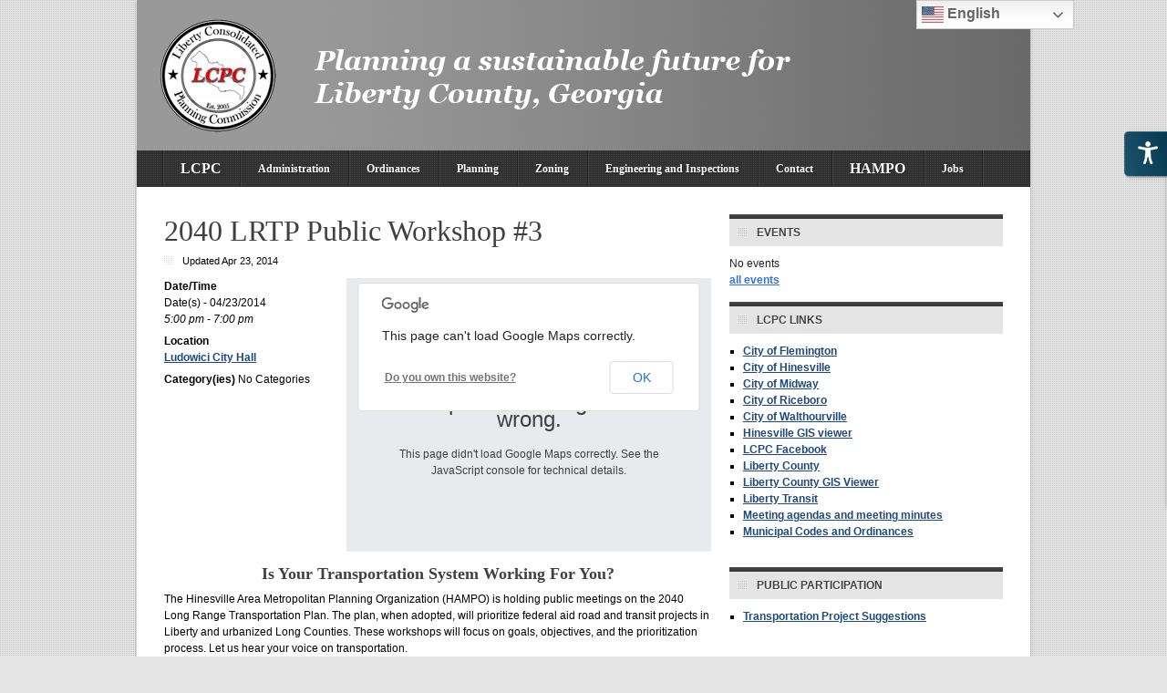

--- FILE ---
content_type: text/html; charset=UTF-8
request_url: https://thelcpc.org/events/2040-lrtp-public-workshop-3/
body_size: 12315
content:
<!DOCTYPE html PUBLIC "-//W3C//DTD XHTML 1.0 Transitional//EN" "http://www.w3.org/TR/xhtml1/DTD/xhtml1-transitional.dtd">
<html xmlns="http://www.w3.org/1999/xhtml" lang="en">
<head profile="http://gmpg.org/xfn/11">

<meta http-equiv="Content-Type" content="text/html; charset=UTF-8" />

<title>2040 LRTP Public Workshop #3  &raquo;  Liberty Consolidated Planning Commission</title>

<link rel="stylesheet" href="https://thelcpc.org/wp-content/themes/defacto/style.css" type="text/css" media="screen" />
<link rel="alternate" type="application/rss+xml" title="RSS Feed" href="https://thelcpc.org/feed/" />
<link rel="pingback" href="https://thelcpc.org/xmlrpc.php" />

<meta name='robots' content='max-image-preview:large' />
 <!-- nextgen scrollGallery 1.8.2 --> 
		   <link rel='dns-prefetch' href='//code.responsivevoice.org' />
<script type="text/javascript">
window._wpemojiSettings = {"baseUrl":"https:\/\/s.w.org\/images\/core\/emoji\/14.0.0\/72x72\/","ext":".png","svgUrl":"https:\/\/s.w.org\/images\/core\/emoji\/14.0.0\/svg\/","svgExt":".svg","source":{"concatemoji":"https:\/\/thelcpc.org\/wp-includes\/js\/wp-emoji-release.min.js?ver=6.3.7"}};
/*! This file is auto-generated */
!function(i,n){var o,s,e;function c(e){try{var t={supportTests:e,timestamp:(new Date).valueOf()};sessionStorage.setItem(o,JSON.stringify(t))}catch(e){}}function p(e,t,n){e.clearRect(0,0,e.canvas.width,e.canvas.height),e.fillText(t,0,0);var t=new Uint32Array(e.getImageData(0,0,e.canvas.width,e.canvas.height).data),r=(e.clearRect(0,0,e.canvas.width,e.canvas.height),e.fillText(n,0,0),new Uint32Array(e.getImageData(0,0,e.canvas.width,e.canvas.height).data));return t.every(function(e,t){return e===r[t]})}function u(e,t,n){switch(t){case"flag":return n(e,"\ud83c\udff3\ufe0f\u200d\u26a7\ufe0f","\ud83c\udff3\ufe0f\u200b\u26a7\ufe0f")?!1:!n(e,"\ud83c\uddfa\ud83c\uddf3","\ud83c\uddfa\u200b\ud83c\uddf3")&&!n(e,"\ud83c\udff4\udb40\udc67\udb40\udc62\udb40\udc65\udb40\udc6e\udb40\udc67\udb40\udc7f","\ud83c\udff4\u200b\udb40\udc67\u200b\udb40\udc62\u200b\udb40\udc65\u200b\udb40\udc6e\u200b\udb40\udc67\u200b\udb40\udc7f");case"emoji":return!n(e,"\ud83e\udef1\ud83c\udffb\u200d\ud83e\udef2\ud83c\udfff","\ud83e\udef1\ud83c\udffb\u200b\ud83e\udef2\ud83c\udfff")}return!1}function f(e,t,n){var r="undefined"!=typeof WorkerGlobalScope&&self instanceof WorkerGlobalScope?new OffscreenCanvas(300,150):i.createElement("canvas"),a=r.getContext("2d",{willReadFrequently:!0}),o=(a.textBaseline="top",a.font="600 32px Arial",{});return e.forEach(function(e){o[e]=t(a,e,n)}),o}function t(e){var t=i.createElement("script");t.src=e,t.defer=!0,i.head.appendChild(t)}"undefined"!=typeof Promise&&(o="wpEmojiSettingsSupports",s=["flag","emoji"],n.supports={everything:!0,everythingExceptFlag:!0},e=new Promise(function(e){i.addEventListener("DOMContentLoaded",e,{once:!0})}),new Promise(function(t){var n=function(){try{var e=JSON.parse(sessionStorage.getItem(o));if("object"==typeof e&&"number"==typeof e.timestamp&&(new Date).valueOf()<e.timestamp+604800&&"object"==typeof e.supportTests)return e.supportTests}catch(e){}return null}();if(!n){if("undefined"!=typeof Worker&&"undefined"!=typeof OffscreenCanvas&&"undefined"!=typeof URL&&URL.createObjectURL&&"undefined"!=typeof Blob)try{var e="postMessage("+f.toString()+"("+[JSON.stringify(s),u.toString(),p.toString()].join(",")+"));",r=new Blob([e],{type:"text/javascript"}),a=new Worker(URL.createObjectURL(r),{name:"wpTestEmojiSupports"});return void(a.onmessage=function(e){c(n=e.data),a.terminate(),t(n)})}catch(e){}c(n=f(s,u,p))}t(n)}).then(function(e){for(var t in e)n.supports[t]=e[t],n.supports.everything=n.supports.everything&&n.supports[t],"flag"!==t&&(n.supports.everythingExceptFlag=n.supports.everythingExceptFlag&&n.supports[t]);n.supports.everythingExceptFlag=n.supports.everythingExceptFlag&&!n.supports.flag,n.DOMReady=!1,n.readyCallback=function(){n.DOMReady=!0}}).then(function(){return e}).then(function(){var e;n.supports.everything||(n.readyCallback(),(e=n.source||{}).concatemoji?t(e.concatemoji):e.wpemoji&&e.twemoji&&(t(e.twemoji),t(e.wpemoji)))}))}((window,document),window._wpemojiSettings);
</script>
<style type="text/css">
img.wp-smiley,
img.emoji {
	display: inline !important;
	border: none !important;
	box-shadow: none !important;
	height: 1em !important;
	width: 1em !important;
	margin: 0 0.07em !important;
	vertical-align: -0.1em !important;
	background: none !important;
	padding: 0 !important;
}
</style>
	<link rel='stylesheet' id='wp-block-library-css' href='https://thelcpc.org/wp-includes/css/dist/block-library/style.min.css?ver=6.3.7' type='text/css' media='all' />
<style id='classic-theme-styles-inline-css' type='text/css'>
/*! This file is auto-generated */
.wp-block-button__link{color:#fff;background-color:#32373c;border-radius:9999px;box-shadow:none;text-decoration:none;padding:calc(.667em + 2px) calc(1.333em + 2px);font-size:1.125em}.wp-block-file__button{background:#32373c;color:#fff;text-decoration:none}
</style>
<style id='global-styles-inline-css' type='text/css'>
body{--wp--preset--color--black: #000000;--wp--preset--color--cyan-bluish-gray: #abb8c3;--wp--preset--color--white: #ffffff;--wp--preset--color--pale-pink: #f78da7;--wp--preset--color--vivid-red: #cf2e2e;--wp--preset--color--luminous-vivid-orange: #ff6900;--wp--preset--color--luminous-vivid-amber: #fcb900;--wp--preset--color--light-green-cyan: #7bdcb5;--wp--preset--color--vivid-green-cyan: #00d084;--wp--preset--color--pale-cyan-blue: #8ed1fc;--wp--preset--color--vivid-cyan-blue: #0693e3;--wp--preset--color--vivid-purple: #9b51e0;--wp--preset--gradient--vivid-cyan-blue-to-vivid-purple: linear-gradient(135deg,rgba(6,147,227,1) 0%,rgb(155,81,224) 100%);--wp--preset--gradient--light-green-cyan-to-vivid-green-cyan: linear-gradient(135deg,rgb(122,220,180) 0%,rgb(0,208,130) 100%);--wp--preset--gradient--luminous-vivid-amber-to-luminous-vivid-orange: linear-gradient(135deg,rgba(252,185,0,1) 0%,rgba(255,105,0,1) 100%);--wp--preset--gradient--luminous-vivid-orange-to-vivid-red: linear-gradient(135deg,rgba(255,105,0,1) 0%,rgb(207,46,46) 100%);--wp--preset--gradient--very-light-gray-to-cyan-bluish-gray: linear-gradient(135deg,rgb(238,238,238) 0%,rgb(169,184,195) 100%);--wp--preset--gradient--cool-to-warm-spectrum: linear-gradient(135deg,rgb(74,234,220) 0%,rgb(151,120,209) 20%,rgb(207,42,186) 40%,rgb(238,44,130) 60%,rgb(251,105,98) 80%,rgb(254,248,76) 100%);--wp--preset--gradient--blush-light-purple: linear-gradient(135deg,rgb(255,206,236) 0%,rgb(152,150,240) 100%);--wp--preset--gradient--blush-bordeaux: linear-gradient(135deg,rgb(254,205,165) 0%,rgb(254,45,45) 50%,rgb(107,0,62) 100%);--wp--preset--gradient--luminous-dusk: linear-gradient(135deg,rgb(255,203,112) 0%,rgb(199,81,192) 50%,rgb(65,88,208) 100%);--wp--preset--gradient--pale-ocean: linear-gradient(135deg,rgb(255,245,203) 0%,rgb(182,227,212) 50%,rgb(51,167,181) 100%);--wp--preset--gradient--electric-grass: linear-gradient(135deg,rgb(202,248,128) 0%,rgb(113,206,126) 100%);--wp--preset--gradient--midnight: linear-gradient(135deg,rgb(2,3,129) 0%,rgb(40,116,252) 100%);--wp--preset--font-size--small: 13px;--wp--preset--font-size--medium: 20px;--wp--preset--font-size--large: 36px;--wp--preset--font-size--x-large: 42px;--wp--preset--spacing--20: 0.44rem;--wp--preset--spacing--30: 0.67rem;--wp--preset--spacing--40: 1rem;--wp--preset--spacing--50: 1.5rem;--wp--preset--spacing--60: 2.25rem;--wp--preset--spacing--70: 3.38rem;--wp--preset--spacing--80: 5.06rem;--wp--preset--shadow--natural: 6px 6px 9px rgba(0, 0, 0, 0.2);--wp--preset--shadow--deep: 12px 12px 50px rgba(0, 0, 0, 0.4);--wp--preset--shadow--sharp: 6px 6px 0px rgba(0, 0, 0, 0.2);--wp--preset--shadow--outlined: 6px 6px 0px -3px rgba(255, 255, 255, 1), 6px 6px rgba(0, 0, 0, 1);--wp--preset--shadow--crisp: 6px 6px 0px rgba(0, 0, 0, 1);}:where(.is-layout-flex){gap: 0.5em;}:where(.is-layout-grid){gap: 0.5em;}body .is-layout-flow > .alignleft{float: left;margin-inline-start: 0;margin-inline-end: 2em;}body .is-layout-flow > .alignright{float: right;margin-inline-start: 2em;margin-inline-end: 0;}body .is-layout-flow > .aligncenter{margin-left: auto !important;margin-right: auto !important;}body .is-layout-constrained > .alignleft{float: left;margin-inline-start: 0;margin-inline-end: 2em;}body .is-layout-constrained > .alignright{float: right;margin-inline-start: 2em;margin-inline-end: 0;}body .is-layout-constrained > .aligncenter{margin-left: auto !important;margin-right: auto !important;}body .is-layout-constrained > :where(:not(.alignleft):not(.alignright):not(.alignfull)){max-width: var(--wp--style--global--content-size);margin-left: auto !important;margin-right: auto !important;}body .is-layout-constrained > .alignwide{max-width: var(--wp--style--global--wide-size);}body .is-layout-flex{display: flex;}body .is-layout-flex{flex-wrap: wrap;align-items: center;}body .is-layout-flex > *{margin: 0;}body .is-layout-grid{display: grid;}body .is-layout-grid > *{margin: 0;}:where(.wp-block-columns.is-layout-flex){gap: 2em;}:where(.wp-block-columns.is-layout-grid){gap: 2em;}:where(.wp-block-post-template.is-layout-flex){gap: 1.25em;}:where(.wp-block-post-template.is-layout-grid){gap: 1.25em;}.has-black-color{color: var(--wp--preset--color--black) !important;}.has-cyan-bluish-gray-color{color: var(--wp--preset--color--cyan-bluish-gray) !important;}.has-white-color{color: var(--wp--preset--color--white) !important;}.has-pale-pink-color{color: var(--wp--preset--color--pale-pink) !important;}.has-vivid-red-color{color: var(--wp--preset--color--vivid-red) !important;}.has-luminous-vivid-orange-color{color: var(--wp--preset--color--luminous-vivid-orange) !important;}.has-luminous-vivid-amber-color{color: var(--wp--preset--color--luminous-vivid-amber) !important;}.has-light-green-cyan-color{color: var(--wp--preset--color--light-green-cyan) !important;}.has-vivid-green-cyan-color{color: var(--wp--preset--color--vivid-green-cyan) !important;}.has-pale-cyan-blue-color{color: var(--wp--preset--color--pale-cyan-blue) !important;}.has-vivid-cyan-blue-color{color: var(--wp--preset--color--vivid-cyan-blue) !important;}.has-vivid-purple-color{color: var(--wp--preset--color--vivid-purple) !important;}.has-black-background-color{background-color: var(--wp--preset--color--black) !important;}.has-cyan-bluish-gray-background-color{background-color: var(--wp--preset--color--cyan-bluish-gray) !important;}.has-white-background-color{background-color: var(--wp--preset--color--white) !important;}.has-pale-pink-background-color{background-color: var(--wp--preset--color--pale-pink) !important;}.has-vivid-red-background-color{background-color: var(--wp--preset--color--vivid-red) !important;}.has-luminous-vivid-orange-background-color{background-color: var(--wp--preset--color--luminous-vivid-orange) !important;}.has-luminous-vivid-amber-background-color{background-color: var(--wp--preset--color--luminous-vivid-amber) !important;}.has-light-green-cyan-background-color{background-color: var(--wp--preset--color--light-green-cyan) !important;}.has-vivid-green-cyan-background-color{background-color: var(--wp--preset--color--vivid-green-cyan) !important;}.has-pale-cyan-blue-background-color{background-color: var(--wp--preset--color--pale-cyan-blue) !important;}.has-vivid-cyan-blue-background-color{background-color: var(--wp--preset--color--vivid-cyan-blue) !important;}.has-vivid-purple-background-color{background-color: var(--wp--preset--color--vivid-purple) !important;}.has-black-border-color{border-color: var(--wp--preset--color--black) !important;}.has-cyan-bluish-gray-border-color{border-color: var(--wp--preset--color--cyan-bluish-gray) !important;}.has-white-border-color{border-color: var(--wp--preset--color--white) !important;}.has-pale-pink-border-color{border-color: var(--wp--preset--color--pale-pink) !important;}.has-vivid-red-border-color{border-color: var(--wp--preset--color--vivid-red) !important;}.has-luminous-vivid-orange-border-color{border-color: var(--wp--preset--color--luminous-vivid-orange) !important;}.has-luminous-vivid-amber-border-color{border-color: var(--wp--preset--color--luminous-vivid-amber) !important;}.has-light-green-cyan-border-color{border-color: var(--wp--preset--color--light-green-cyan) !important;}.has-vivid-green-cyan-border-color{border-color: var(--wp--preset--color--vivid-green-cyan) !important;}.has-pale-cyan-blue-border-color{border-color: var(--wp--preset--color--pale-cyan-blue) !important;}.has-vivid-cyan-blue-border-color{border-color: var(--wp--preset--color--vivid-cyan-blue) !important;}.has-vivid-purple-border-color{border-color: var(--wp--preset--color--vivid-purple) !important;}.has-vivid-cyan-blue-to-vivid-purple-gradient-background{background: var(--wp--preset--gradient--vivid-cyan-blue-to-vivid-purple) !important;}.has-light-green-cyan-to-vivid-green-cyan-gradient-background{background: var(--wp--preset--gradient--light-green-cyan-to-vivid-green-cyan) !important;}.has-luminous-vivid-amber-to-luminous-vivid-orange-gradient-background{background: var(--wp--preset--gradient--luminous-vivid-amber-to-luminous-vivid-orange) !important;}.has-luminous-vivid-orange-to-vivid-red-gradient-background{background: var(--wp--preset--gradient--luminous-vivid-orange-to-vivid-red) !important;}.has-very-light-gray-to-cyan-bluish-gray-gradient-background{background: var(--wp--preset--gradient--very-light-gray-to-cyan-bluish-gray) !important;}.has-cool-to-warm-spectrum-gradient-background{background: var(--wp--preset--gradient--cool-to-warm-spectrum) !important;}.has-blush-light-purple-gradient-background{background: var(--wp--preset--gradient--blush-light-purple) !important;}.has-blush-bordeaux-gradient-background{background: var(--wp--preset--gradient--blush-bordeaux) !important;}.has-luminous-dusk-gradient-background{background: var(--wp--preset--gradient--luminous-dusk) !important;}.has-pale-ocean-gradient-background{background: var(--wp--preset--gradient--pale-ocean) !important;}.has-electric-grass-gradient-background{background: var(--wp--preset--gradient--electric-grass) !important;}.has-midnight-gradient-background{background: var(--wp--preset--gradient--midnight) !important;}.has-small-font-size{font-size: var(--wp--preset--font-size--small) !important;}.has-medium-font-size{font-size: var(--wp--preset--font-size--medium) !important;}.has-large-font-size{font-size: var(--wp--preset--font-size--large) !important;}.has-x-large-font-size{font-size: var(--wp--preset--font-size--x-large) !important;}
.wp-block-navigation a:where(:not(.wp-element-button)){color: inherit;}
:where(.wp-block-post-template.is-layout-flex){gap: 1.25em;}:where(.wp-block-post-template.is-layout-grid){gap: 1.25em;}
:where(.wp-block-columns.is-layout-flex){gap: 2em;}:where(.wp-block-columns.is-layout-grid){gap: 2em;}
.wp-block-pullquote{font-size: 1.5em;line-height: 1.6;}
</style>
<link rel='stylesheet' id='admin-style-css' href='https://thelcpc.org/wp-content/plugins/accessibility/assets//css/admin-style.css?ver=1.0.6' type='text/css' media='all' />
<link rel='stylesheet' id='events-manager-css' href='https://thelcpc.org/wp-content/plugins/events-manager/includes/css/events-manager.min.css?ver=7.2.3.1' type='text/css' media='all' />
<style id='events-manager-inline-css' type='text/css'>
body .em { --font-family : inherit; --font-weight : inherit; --font-size : 1em; --line-height : inherit; }
</style>
<link rel='stylesheet' id='rv-style-css' href='https://thelcpc.org/wp-content/plugins/responsivevoice-text-to-speech/includes/css/responsivevoice.css?ver=6.3.7' type='text/css' media='all' />
<link rel='stylesheet' id='pretty-css' href='https://thelcpc.org/wp-content/themes/defacto/lib/scripts/pretty/css/prettyPhoto.css?ver=3.1.2' type='text/css' media='all' />
<link rel='stylesheet' id='print-css' href='https://thelcpc.org/wp-content/themes/defacto/lib/admin/print.css?ver=0.8' type='text/css' media='print' />
<link rel='stylesheet' id='tablepress-default-css' href='https://thelcpc.org/wp-content/plugins/tablepress/css/build/default.css?ver=3.2.6' type='text/css' media='all' />
<link rel='stylesheet' id='ngg_trigger_buttons-css' href='https://thelcpc.org/wp-content/plugins/nextgen-gallery/static/GalleryDisplay/trigger_buttons.css?ver=4.0.3' type='text/css' media='all' />
<link rel='stylesheet' id='fontawesome_v4_shim_style-css' href='https://thelcpc.org/wp-content/plugins/nextgen-gallery/static/FontAwesome/css/v4-shims.min.css?ver=6.3.7' type='text/css' media='all' />
<link rel='stylesheet' id='fontawesome-css' href='https://thelcpc.org/wp-content/plugins/nextgen-gallery/static/FontAwesome/css/all.min.css?ver=6.3.7' type='text/css' media='all' />
<link rel='stylesheet' id='nextgen_pagination_style-css' href='https://thelcpc.org/wp-content/plugins/nextgen-gallery/static/GalleryDisplay/pagination_style.css?ver=4.0.3' type='text/css' media='all' />
<link rel='stylesheet' id='nextgen_basic_thumbnails_style-css' href='https://thelcpc.org/wp-content/plugins/nextgen-gallery/static/Thumbnails/nextgen_basic_thumbnails.css?ver=4.0.3' type='text/css' media='all' />
<link rel='stylesheet' id='nextgen_widgets_style-css' href='https://thelcpc.org/wp-content/plugins/nextgen-gallery/static/Widget/display.css?ver=4.0.3' type='text/css' media='all' />
<link rel='stylesheet' id='scrollGallery-css' href='https://thelcpc.org/wp-content/plugins/nextgen-scrollgallery/scrollGallery/css/scrollGallery.css?ver=1.8.2' type='text/css' media='screen' />
<link rel='stylesheet' id='scrollGalleryDesign-css' href='https://thelcpc.org/wp-content/plugins/nextgen-scrollgallery/scrollGallery/css/scrollGallery_greyDesign.css?ver=1.8.2' type='text/css' media='screen' />
<script type='text/javascript' src='https://thelcpc.org/wp-content/plugins/enable-jquery-migrate-helper/js/jquery/jquery-1.12.4-wp.js?ver=1.12.4-wp' id='jquery-core-js'></script>
<script type='text/javascript' src='https://thelcpc.org/wp-content/plugins/enable-jquery-migrate-helper/js/jquery-migrate/jquery-migrate-1.4.1-wp.js?ver=1.4.1-wp' id='jquery-migrate-js'></script>
<script type='text/javascript' src='https://thelcpc.org/wp-content/plugins/enable-jquery-migrate-helper/js/jquery-ui/core.min.js?ver=1.11.4-wp' id='jquery-ui-core-js'></script>
<script type='text/javascript' src='https://thelcpc.org/wp-content/plugins/enable-jquery-migrate-helper/js/jquery-ui/widget.min.js?ver=1.11.4-wp' id='jquery-ui-widget-js'></script>
<script type='text/javascript' src='https://thelcpc.org/wp-content/plugins/enable-jquery-migrate-helper/js/jquery-ui/position.min.js?ver=1.11.4-wp' id='jquery-ui-position-js'></script>
<script type='text/javascript' src='https://thelcpc.org/wp-content/plugins/enable-jquery-migrate-helper/js/jquery-ui/mouse.min.js?ver=1.11.4-wp' id='jquery-ui-mouse-js'></script>
<script type='text/javascript' src='https://thelcpc.org/wp-content/plugins/enable-jquery-migrate-helper/js/jquery-ui/sortable.min.js?ver=1.11.4-wp' id='jquery-ui-sortable-js'></script>
<script type='text/javascript' src='https://thelcpc.org/wp-content/plugins/enable-jquery-migrate-helper/js/jquery-ui/datepicker.min.js?ver=1.11.4-wp' id='jquery-ui-datepicker-js'></script>
<script id="jquery-ui-datepicker-js-after" type="text/javascript">
jQuery(function(jQuery){jQuery.datepicker.setDefaults({"closeText":"Close","currentText":"Today","monthNames":["January","February","March","April","May","June","July","August","September","October","November","December"],"monthNamesShort":["Jan","Feb","Mar","Apr","May","Jun","Jul","Aug","Sep","Oct","Nov","Dec"],"nextText":"Next","prevText":"Previous","dayNames":["Sunday","Monday","Tuesday","Wednesday","Thursday","Friday","Saturday"],"dayNamesShort":["Sun","Mon","Tue","Wed","Thu","Fri","Sat"],"dayNamesMin":["S","M","T","W","T","F","S"],"dateFormat":"M d, yy","firstDay":1,"isRTL":false});});
</script>
<script type='text/javascript' src='https://thelcpc.org/wp-content/plugins/enable-jquery-migrate-helper/js/jquery-ui/resizable.min.js?ver=1.11.4-wp' id='jquery-ui-resizable-js'></script>
<script type='text/javascript' src='https://thelcpc.org/wp-content/plugins/enable-jquery-migrate-helper/js/jquery-ui/draggable.min.js?ver=1.11.4-wp' id='jquery-ui-draggable-js'></script>
<script type='text/javascript' src='https://thelcpc.org/wp-content/plugins/enable-jquery-migrate-helper/js/jquery-ui/button.min.js?ver=1.11.4-wp' id='jquery-ui-button-js'></script>
<script type='text/javascript' src='https://thelcpc.org/wp-content/plugins/enable-jquery-migrate-helper/js/jquery-ui/dialog.min.js?ver=1.11.4-wp' id='jquery-ui-dialog-js'></script>
<script type='text/javascript' id='events-manager-js-extra'>
/* <![CDATA[ */
var EM = {"ajaxurl":"https:\/\/thelcpc.org\/wp-admin\/admin-ajax.php","locationajaxurl":"https:\/\/thelcpc.org\/wp-admin\/admin-ajax.php?action=locations_search","firstDay":"1","locale":"en","dateFormat":"yy-mm-dd","ui_css":"https:\/\/thelcpc.org\/wp-content\/plugins\/events-manager\/includes\/css\/jquery-ui\/build.min.css","show24hours":"0","is_ssl":"1","autocomplete_limit":"10","calendar":{"breakpoints":{"small":560,"medium":908,"large":false},"month_format":"M Y"},"phone":"","datepicker":{"format":"m\/d\/Y"},"search":{"breakpoints":{"small":650,"medium":850,"full":false}},"url":"https:\/\/thelcpc.org\/wp-content\/plugins\/events-manager","assets":{"input.em-uploader":{"js":{"em-uploader":{"url":"https:\/\/thelcpc.org\/wp-content\/plugins\/events-manager\/includes\/js\/em-uploader.js?v=7.2.3.1","event":"em_uploader_ready"}}},".em-event-editor":{"js":{"event-editor":{"url":"https:\/\/thelcpc.org\/wp-content\/plugins\/events-manager\/includes\/js\/events-manager-event-editor.js?v=7.2.3.1","event":"em_event_editor_ready"}},"css":{"event-editor":"https:\/\/thelcpc.org\/wp-content\/plugins\/events-manager\/includes\/css\/events-manager-event-editor.min.css?v=7.2.3.1"}},".em-recurrence-sets, .em-timezone":{"js":{"luxon":{"url":"luxon\/luxon.js?v=7.2.3.1","event":"em_luxon_ready"}}},".em-booking-form, #em-booking-form, .em-booking-recurring, .em-event-booking-form":{"js":{"em-bookings":{"url":"https:\/\/thelcpc.org\/wp-content\/plugins\/events-manager\/includes\/js\/bookingsform.js?v=7.2.3.1","event":"em_booking_form_js_loaded"}}},"#em-opt-archetypes":{"js":{"archetypes":"https:\/\/thelcpc.org\/wp-content\/plugins\/events-manager\/includes\/js\/admin-archetype-editor.js?v=7.2.3.1","archetypes_ms":"https:\/\/thelcpc.org\/wp-content\/plugins\/events-manager\/includes\/js\/admin-archetypes.js?v=7.2.3.1","qs":"qs\/qs.js?v=7.2.3.1"}}},"cached":"","txt_search":"Search","txt_searching":"Searching...","txt_loading":"Loading..."};
/* ]]> */
</script>
<script type='text/javascript' src='https://thelcpc.org/wp-content/plugins/events-manager/includes/js/events-manager.js?ver=7.2.3.1' id='events-manager-js'></script>
<script type='text/javascript' src='https://code.responsivevoice.org/responsivevoice.js' id='responsive-voice-js'></script>
<script type='text/javascript' id='photocrati_ajax-js-extra'>
/* <![CDATA[ */
var photocrati_ajax = {"url":"https:\/\/thelcpc.org\/index.php?photocrati_ajax=1","rest_url":"https:\/\/thelcpc.org\/wp-json\/","wp_home_url":"https:\/\/thelcpc.org","wp_site_url":"https:\/\/thelcpc.org","wp_root_url":"https:\/\/thelcpc.org","wp_plugins_url":"https:\/\/thelcpc.org\/wp-content\/plugins","wp_content_url":"https:\/\/thelcpc.org\/wp-content","wp_includes_url":"https:\/\/thelcpc.org\/wp-includes\/","ngg_param_slug":"nggallery","rest_nonce":"f3057928d3"};
/* ]]> */
</script>
<script type='text/javascript' src='https://thelcpc.org/wp-content/plugins/nextgen-gallery/static/Legacy/ajax.min.js?ver=4.0.3' id='photocrati_ajax-js'></script>
<script type='text/javascript' src='https://thelcpc.org/wp-content/plugins/nextgen-gallery/static/FontAwesome/js/v4-shims.min.js?ver=5.3.1' id='fontawesome_v4_shim-js'></script>
<script type='text/javascript' defer crossorigin="anonymous" data-auto-replace-svg="false" data-keep-original-source="false" data-search-pseudo-elements src='https://thelcpc.org/wp-content/plugins/nextgen-gallery/static/FontAwesome/js/all.min.js?ver=5.3.1' id='fontawesome-js'></script>
<script type='text/javascript' src='https://thelcpc.org/wp-content/plugins/nextgen-gallery/static/Thumbnails/nextgen_basic_thumbnails.js?ver=4.0.3' id='nextgen_basic_thumbnails_script-js'></script>
<script type='text/javascript' src='https://thelcpc.org/wp-content/plugins/nextgen-scrollgallery/scrollGallery/js/mootools-core-1.3.2-full-compat.js?ver=1.3.2' id='mootools-js'></script>
<script type='text/javascript' src='https://thelcpc.org/wp-content/plugins/nextgen-scrollgallery/scrollGallery/js/scrollGallery.js?ver=1.12' id='scrollGallery-js'></script>
<script type='text/javascript' src='https://thelcpc.org/wp-content/plugins/nextgen-scrollgallery/scrollGallery/js/powertools-mobile-1.1.1.js?ver=1.1.1' id='powertools-js'></script>
<link rel="https://api.w.org/" href="https://thelcpc.org/wp-json/" /><link rel="EditURI" type="application/rsd+xml" title="RSD" href="https://thelcpc.org/xmlrpc.php?rsd" />
<meta name="generator" content="WordPress 6.3.7" />
<meta name="generator" content="deFacto 0.8" />
<link rel="canonical" href="https://thelcpc.org/events/2040-lrtp-public-workshop-3/" />
<link rel='shortlink' href='https://thelcpc.org/?p=2230' />
<link rel="alternate" type="application/json+oembed" href="https://thelcpc.org/wp-json/oembed/1.0/embed?url=https%3A%2F%2Fthelcpc.org%2Fevents%2F2040-lrtp-public-workshop-3%2F" />
<link rel="alternate" type="text/xml+oembed" href="https://thelcpc.org/wp-json/oembed/1.0/embed?url=https%3A%2F%2Fthelcpc.org%2Fevents%2F2040-lrtp-public-workshop-3%2F&#038;format=xml" />
<style>
		#category-posts-8-internal ul {padding: 0;}
#category-posts-8-internal .cat-post-item img {max-width: initial; max-height: initial; margin: initial;}
#category-posts-8-internal .cat-post-author {margin-bottom: 0;}
#category-posts-8-internal .cat-post-thumbnail {margin: 5px 10px 5px 0;}
#category-posts-8-internal .cat-post-item:before {content: ""; clear: both;}
#category-posts-8-internal .cat-post-excerpt-more {display: inline-block;}
#category-posts-8-internal .cat-post-item {list-style: none; margin: 3px 0 10px; padding: 3px 0;}
#category-posts-8-internal .cat-post-current .cat-post-title {font-weight: bold; text-transform: uppercase;}
#category-posts-8-internal [class*=cat-post-tax] {font-size: 0.85em;}
#category-posts-8-internal [class*=cat-post-tax] * {display:inline-block;}
#category-posts-8-internal .cat-post-item:after {content: ""; display: table;	clear: both;}
#category-posts-8-internal .cat-post-item .cat-post-title {overflow: hidden;text-overflow: ellipsis;white-space: initial;display: -webkit-box;-webkit-line-clamp: 2;-webkit-box-orient: vertical;padding-bottom: 0 !important;}
#category-posts-8-internal .cat-post-item:after {content: ""; display: table;	clear: both;}
#category-posts-8-internal .cat-post-thumbnail {display:block; float:left; margin:5px 10px 5px 0;}
#category-posts-8-internal .cat-post-crop {overflow:hidden;display:block;}
#category-posts-8-internal p {margin:5px 0 0 0}
#category-posts-8-internal li > div {margin:5px 0 0 0; clear:both;}
#category-posts-8-internal .dashicons {vertical-align:middle;}
#category-posts-8-internal .cat-post-thumbnail .cat-post-crop img {object-fit: cover; max-width: 100%; display: block;}
#category-posts-8-internal .cat-post-thumbnail .cat-post-crop-not-supported img {width: 100%;}
#category-posts-8-internal .cat-post-thumbnail {max-width:100%;}
#category-posts-8-internal .cat-post-item img {margin: initial;}
</style>
		<link type="text/css" rel="stylesheet" href="https://thelcpc.org/wp-content/plugins/posts-for-page/pfp.css" />

<!--[if IE]>
<link href="https://thelcpc.org/wp-content/themes/defacto/lib/admin/ie.css" rel="stylesheet" type="text/css">
<![endif]-->

<style type="text/css">
#main-wrap {
    background: #fff url(https://thelcpc.org/wp-content/uploads/2012/07/header_gray_logo.png) no-repeat 0px 0px;
}
</style>
<link rel="icon" href="https://thelcpc.org/wp-content/uploads/2014/03/cropped-New-LCPC-Logo-32x32.jpg" sizes="32x32" />
<link rel="icon" href="https://thelcpc.org/wp-content/uploads/2014/03/cropped-New-LCPC-Logo-192x192.jpg" sizes="192x192" />
<link rel="apple-touch-icon" href="https://thelcpc.org/wp-content/uploads/2014/03/cropped-New-LCPC-Logo-180x180.jpg" />
<meta name="msapplication-TileImage" content="https://thelcpc.org/wp-content/uploads/2014/03/cropped-New-LCPC-Logo-270x270.jpg" />
</head>
<body class="event-template-default single single-event postid-2230">
<div id="main-wrap">
  <!-- removed top-wrap and details for header wrap to use standard wordpress one image header, see header-org.php for defacto original header -->
	<div id="header-wrap">
			<div id="header" class="clearfix">      
  		</div><!-- end header -->
	</div><!-- end header-wrap -->
	<div id="menu-wrap">
		<div class="ts-menu ts-menu-main"><ul id="menu-main" class="sf-menu"><li id="menu-item-22" class="menu-item menu-item-type-custom menu-item-object-custom menu-item-home menu-item-22"><a title="LCPC Home" href="http://thelcpc.org/"><font size="3">LCPC</font></a></li>
<li id="menu-item-177" class="menu-item menu-item-type-custom menu-item-object-custom menu-item-has-children menu-item-177"><a title="Administration" href="http://thelcpc.org/administration">Administration</a>
<ul class="sub-menu">
	<li id="menu-item-100" class="menu-item menu-item-type-post_type menu-item-object-page menu-item-100"><a href="https://thelcpc.org/goals-objectives-and-policies/">GOALS, OBJECTIVES AND POLICIES</a></li>
	<li id="menu-item-392" class="menu-item menu-item-type-post_type menu-item-object-page menu-item-392"><a href="https://thelcpc.org/commissioners/">LCPC Planning Commissioners</a></li>
	<li id="menu-item-137" class="menu-item menu-item-type-post_type menu-item-object-page menu-item-137"><a href="https://thelcpc.org/lcpc-staff/">LCPC Staff</a></li>
</ul>
</li>
<li id="menu-item-8641" class="menu-item menu-item-type-post_type menu-item-object-page menu-item-has-children menu-item-8641"><a href="https://thelcpc.org/ordinances_/">Ordinances</a>
<ul class="sub-menu">
	<li id="menu-item-8651" class="menu-item menu-item-type-post_type menu-item-object-page menu-item-8651"><a href="https://thelcpc.org/https-thelcpc-org-wp-content-uploads-2025-04-udo-effective-2025-04-08-pdf/">Liberty County Unified Development Ordinance</a></li>
</ul>
</li>
<li id="menu-item-588" class="menu-item menu-item-type-custom menu-item-object-custom menu-item-has-children menu-item-588"><a title="Planning" href="http://thelcpc.org/planning">Planning</a>
<ul class="sub-menu">
	<li id="menu-item-575" class="menu-item menu-item-type-post_type menu-item-object-page menu-item-575"><a href="https://thelcpc.org/planning/comprehensive-planning/">Comprehensive Planning</a></li>
	<li id="menu-item-9199" class="menu-item menu-item-type-post_type menu-item-object-page menu-item-9199"><a href="https://thelcpc.org/2050-comprehensive-plan-update/">2050 Comprehensive Plan Update</a></li>
	<li id="menu-item-594" class="menu-item menu-item-type-post_type menu-item-object-page menu-item-594"><a href="https://thelcpc.org/water-resources/">Water Resources</a></li>
	<li id="menu-item-585" class="menu-item menu-item-type-post_type menu-item-object-page menu-item-585"><a href="https://thelcpc.org/coastal-healthcare-alliance/">Coastal Healthcare Alliance</a></li>
</ul>
</li>
<li id="menu-item-89" class="menu-item menu-item-type-post_type menu-item-object-page menu-item-has-children menu-item-89"><a href="https://thelcpc.org/zoning/">Zoning</a>
<ul class="sub-menu">
	<li id="menu-item-658" class="menu-item menu-item-type-post_type menu-item-object-page menu-item-658"><a href="https://thelcpc.org/liberty-county-unincorporated/">Liberty County – Unincorporated</a></li>
	<li id="menu-item-689" class="menu-item menu-item-type-post_type menu-item-object-page menu-item-689"><a href="https://thelcpc.org/city-of-hinesville/">City of Hinesville</a></li>
	<li id="menu-item-688" class="menu-item menu-item-type-post_type menu-item-object-page menu-item-688"><a href="https://thelcpc.org/city-of-flemington/">City of Flemington</a></li>
	<li id="menu-item-687" class="menu-item menu-item-type-post_type menu-item-object-page menu-item-687"><a href="https://thelcpc.org/city-of-midway/">City of Midway</a></li>
	<li id="menu-item-686" class="menu-item menu-item-type-post_type menu-item-object-page menu-item-686"><a href="https://thelcpc.org/city-of-walthourville/">City of Walthourville</a></li>
	<li id="menu-item-685" class="menu-item menu-item-type-post_type menu-item-object-page menu-item-685"><a href="https://thelcpc.org/city-of-riceboro-com/">City of Riceboro</a></li>
	<li id="menu-item-684" class="menu-item menu-item-type-post_type menu-item-object-page menu-item-684"><a href="https://thelcpc.org/town-of-allenhurst/">Town of Allenhurst</a></li>
	<li id="menu-item-683" class="menu-item menu-item-type-post_type menu-item-object-page menu-item-683"><a href="https://thelcpc.org/city-of-gumbranch/">City of Gum Branch</a></li>
	<li id="menu-item-730" class="menu-item menu-item-type-post_type menu-item-object-page menu-item-730"><a href="https://thelcpc.org/zoning-forms/">Fee and Submittal Schedules and Forms</a></li>
</ul>
</li>
<li id="menu-item-88" class="menu-item menu-item-type-post_type menu-item-object-page menu-item-has-children menu-item-88"><a href="https://thelcpc.org/engineering/">Engineering and Inspections</a>
<ul class="sub-menu">
	<li id="menu-item-2263" class="menu-item menu-item-type-post_type menu-item-object-page menu-item-2263"><a href="https://thelcpc.org/engineering/">Engineering and Inspections</a></li>
	<li id="menu-item-2262" class="menu-item menu-item-type-post_type menu-item-object-page menu-item-2262"><a href="https://thelcpc.org/flood-protection/">Flood Protection</a></li>
</ul>
</li>
<li id="menu-item-85" class="menu-item menu-item-type-post_type menu-item-object-page menu-item-85"><a href="https://thelcpc.org/contact-us/">Contact</a></li>
<li id="menu-item-164" class="menu-item menu-item-type-post_type menu-item-object-page menu-item-has-children menu-item-164"><a href="https://thelcpc.org/hampo/"><font size="3">HAMPO</font></a>
<ul class="sub-menu">
	<li id="menu-item-799" class="menu-item menu-item-type-post_type menu-item-object-page menu-item-799"><a href="https://thelcpc.org/hampo-meetings/">HAMPO Meeting Materials</a></li>
	<li id="menu-item-815" class="menu-item menu-item-type-post_type menu-item-object-page menu-item-815"><a href="https://thelcpc.org/hampo-organization/">HAMPO Organization</a></li>
	<li id="menu-item-818" class="menu-item menu-item-type-post_type menu-item-object-page menu-item-818"><a href="https://thelcpc.org/hampo_plans_and_documents/">Plans and Documents</a></li>
	<li id="menu-item-829" class="menu-item menu-item-type-post_type menu-item-object-page menu-item-829"><a href="https://thelcpc.org/hampo-transportation-studies/">HAMPO Transportation Studies</a></li>
	<li id="menu-item-7295" class="menu-item menu-item-type-post_type menu-item-object-page menu-item-7295"><a href="https://thelcpc.org/sr-196-sr-119-eg-miles-parkway-corridor-study/">SR 196 / SR 119 / EG Miles Parkway Corridor Study</a></li>
	<li id="menu-item-7298" class="menu-item menu-item-type-post_type menu-item-object-page menu-item-7298"><a href="https://thelcpc.org/hampo-bike-pedestrian-plan/">HAMPO Bike &#038; Pedestrian Study</a></li>
	<li id="menu-item-4965" class="menu-item menu-item-type-post_type menu-item-object-page menu-item-4965"><a href="https://thelcpc.org/performance-management/">PERFORMANCE MANAGEMENT</a></li>
	<li id="menu-item-4793" class="menu-item menu-item-type-post_type menu-item-object-page menu-item-4793"><a href="https://thelcpc.org/hampo/focus-on-transit/">FOCUS ON TRANSIT</a></li>
	<li id="menu-item-4623" class="menu-item menu-item-type-post_type menu-item-object-page menu-item-4623"><a href="https://thelcpc.org/hampo/rfq-engineering-services/">RFP-RFQ: Professional Services</a></li>
	<li id="menu-item-6954" class="menu-item menu-item-type-post_type menu-item-object-page menu-item-has-children menu-item-6954"><a href="https://thelcpc.org/hampo/meeting-archives/">Meeting Archives</a>
	<ul class="sub-menu">
		<li id="menu-item-6965" class="menu-item menu-item-type-post_type menu-item-object-page menu-item-6965"><a href="https://thelcpc.org/meeting-archive-for-policy-committee-meetings/">Meeting Archive for Policy Committee Meetings</a></li>
		<li id="menu-item-7050" class="menu-item menu-item-type-post_type menu-item-object-page menu-item-7050"><a href="https://thelcpc.org/meeting-archive-for-technical-coordinating-committee-meetings/">Meeting Archive for Technical Coordinating Committee Meetings</a></li>
		<li id="menu-item-7054" class="menu-item menu-item-type-post_type menu-item-object-page menu-item-7054"><a href="https://thelcpc.org/meeting-archive-for-citizens-advisory-committee-meetings/">Meeting Archive for Citizens Advisory Committee Meetings</a></li>
	</ul>
</li>
</ul>
</li>
<li id="menu-item-7417" class="menu-item menu-item-type-post_type menu-item-object-page menu-item-7417"><a title="LCPC Job Openings" href="https://thelcpc.org/job-openings/">Jobs</a></li>
</ul></div>	</div><!-- end menu-wrap -->
	<div id="wrap" class="clearfix">
			
	<div id="content">
	    
	    <div class="post-2230 event type-event status-publish hentry clearfix">
	    
	    	<h1>2040 LRTP Public Workshop #3</h1>
		
			<p class="meta">
			    <span class="meta-date">Updated Apr 23, 2014</span>
			</p>
	        
	        <div class="em em-view-container" id="em-view-6" data-view="event">
	<div class="em-item em-item-single em-event em-event-single em-event-585 " id="em-event-6" data-view-id="6">
		<div style="float:right; margin:0px 0px 15px 15px;">			<div class="em em-location-map-container" style="position:relative; width:400px; height: 300px;">
				<div class='em-location-map' id='em-location-map-1374751722' style="width: 100%; height: 100%;" title="Ludowici City Hall">
					<div class="em-loading-maps">
						<span>Loading Map....</span>
						<svg xmlns="http://www.w3.org/2000/svg" xmlns:xlink="http://www.w3.org/1999/xlink" style="margin: auto; background: none; display: block; shape-rendering: auto;" width="200px" height="200px" viewBox="0 0 100 100" preserveAspectRatio="xMidYMid">
							<rect x="19.5" y="26" width="11" height="48" fill="#85a2b6">
								<animate attributeName="y" repeatCount="indefinite" dur="1s" calcMode="spline" keyTimes="0;0.5;1" values="2;26;26" keySplines="0 0.5 0.5 1;0 0.5 0.5 1" begin="-0.2s"></animate>
								<animate attributeName="height" repeatCount="indefinite" dur="1s" calcMode="spline" keyTimes="0;0.5;1" values="96;48;48" keySplines="0 0.5 0.5 1;0 0.5 0.5 1" begin="-0.2s"></animate>
							</rect>
							<rect x="44.5" y="26" width="11" height="48" fill="#bbcedd">
								<animate attributeName="y" repeatCount="indefinite" dur="1s" calcMode="spline" keyTimes="0;0.5;1" values="8;26;26" keySplines="0 0.5 0.5 1;0 0.5 0.5 1" begin="-0.1s"></animate>
								<animate attributeName="height" repeatCount="indefinite" dur="1s" calcMode="spline" keyTimes="0;0.5;1" values="84;48;48" keySplines="0 0.5 0.5 1;0 0.5 0.5 1" begin="-0.1s"></animate>
							</rect>
							<rect x="69.5" y="26" width="11" height="48" fill="#dce4eb">
								<animate attributeName="y" repeatCount="indefinite" dur="1s" calcMode="spline" keyTimes="0;0.5;1" values="8;26;26" keySplines="0 0.5 0.5 1;0 0.5 0.5 1"></animate>
								<animate attributeName="height" repeatCount="indefinite" dur="1s" calcMode="spline" keyTimes="0;0.5;1" values="84;48;48" keySplines="0 0.5 0.5 1;0 0.5 0.5 1"></animate>
							</rect>
						</svg>
					</div>
				</div>
			</div>
			<div class='em-location-map-info' id='em-location-map-info-1374751722' style="display:none; visibility:hidden;">
				<div class="em-map-balloon">
					<div class="em-map-balloon-content" ><br/>469 North Main St - Ludowici<br/><a href=''>Details</a></div>
				</div>
			</div>
			<div class='em-location-map-coords' id='em-location-map-coords-1374751722' style="display:none; visibility:hidden;">
				<span class="lat">31.716316</span>
				<span class="lng">-81.747620</span>
			</div>
			</div>
<p>
	<strong>Date/Time</strong><br/>
	Date(s) - 04/23/2014<br /><i>5:00 pm - 7:00 pm</i>
</p>

<p>
	<strong>Location</strong><br/>
	<a href="">Ludowici City Hall</a>
</p>

<p>
	<strong>Category(ies)</strong>
	No Categories
</p>
<br style="clear:both" />
<h2 align="center"><b>Is Your Transportation System Working For You?</b><b></b></h2>
<p>The Hinesville Area Metropolitan Planning Organization (HAMPO) is holding public meetings on the 2040 Long Range Transportation Plan. The plan, when adopted, will prioritize federal aid road and transit projects in Liberty and urbanized Long Counties. These workshops will focus on goals, objectives, and the prioritization process. Let us hear your voice on transportation.</p>
<p>&nbsp;</p>
<h4 align="center"><b>Public Workshops</b></h4>
<p align="center">1) Liberty County Community Complex, 9397 East Oglethorpe Highway, Midway</p>
<p align="center">Monday, April 21st: 5:00 – 7:00 PM</p>
<p align="center">2) Historic Liberty County Courthouse &#8211; 100 Main Street, Room 1100, Hinesville</p>
<p align="center">Tuesday, April 22nd: 5:00 – 7:00 PM</p>
<p align="center">3) Ludowici City Hall, 469 North Macon Street, Ludowici</p>
<p align="center">Wednesday, April 23rd: 5:00 – 7:00 PM</p>
<p>Documents and additional information about the LRTP and other plans are available at <a href="http://www.thelcpc.org/">www.thelcpc.org</a>. Please contact Nils Gustavson at 912-408-2030 or ngustavson@thelcpc.org with questions or comments.</p>

	</div>
</div>
		        
	        <p class="post-actions clear clearfix">
	        
	        		        
	        	<span class="right">
	        	
	        			        		
	        		<script type="text/javascript">
					    jQuery(document).ready(function($){	    	
					    	if($.cookie('ts_favorites')!==null) {
					    		if($.cookie('ts_favorites').search('2230')!=-1) {
					    			$('.actions-favorites').hide();
					    			$('.actions-favorites-link').show();
					    			if($('.actions-favorites-link small').length == 0) {
					    				$('.actions-favorites-link').append(' <small>(' + $.cookie('ts_favorites').split(',').length + ')</small>');
					    			}
					    		}
					    	}	    	    	
					    	$('.actions-favorites').click(function() {
					    		if($.cookie('ts_favorites')===null || $.cookie('ts_favorites')=='') {
					    			$.cookie('ts_favorites', 2230,{ expires: 60, path: '/' });
					    		} else {
					    			var fav = $.cookie('ts_favorites');
					    			$.cookie('ts_favorites', fav + ',' + 2230,{ expires: 60, path: '/' });
					    		}
					    		$(this).fadeOut('fast', function() {
					    		  $('.actions-favorites-link').fadeIn('fast');
					    		  $('.actions-favorites-link').append(' <small>(' + $.cookie('ts_favorites').split(',').length + ')</small>');
					    		});	    		  				
					    	}); 	    	   			
					    });
					</script>
	        
	        		<span class="actions-favorites action-link">Add to Favorites</span>
    				<a href="https://thelcpc.org/?page_id=3236" class="actions-favorites-link action-link" style="display:none">See Favorites</a>
	        		
	        			        		
	        		<a href="#" onclick="window.print();return false" class="action-link">Print article</a>
	        	
	        	</span>
	        
	        </p>        
	        
	        	    
	    </div><!-- end post -->
	    
	    
	
			
<div class="ts-paging clear clearfix">
</div>

		
	</div><!-- end content -->
	
	<div id="sidebar">

<div id="em_widget-5" class="widget_em_widget section clearfix"><div class="section-title-2"><h3>Events</h3></div><div class="em pixelbones em-list-widget em-events-widget">No events<li class="all-events-link"><a href="https://thelcpc.org/events/" title="all events">all events</a></li></div></div><div id="linkcat-12" class="widget_links section clearfix"><div class="section-title-2"><h3>LCPC Links</h3></div>
	<ul class='xoxo blogroll'>
<li><a href="http://cityofflemington.org/">City of Flemington</a></li>
<li><a href="http://www.cityofhinesville.org">City of Hinesville</a></li>
<li><a href="http://www.historicmidway.com/">City of Midway</a></li>
<li><a href="http://www.cityofriceboro.com/">City of Riceboro</a></li>
<li><a href="http://cityofwalthourville.com/">City of Walthourville</a></li>
<li><a href="https://maps-hinesville-gis.hub.arcgis.com/" title="Hinesville GIS viewer">Hinesville GIS viewer</a></li>
<li><a href="https://www.facebook.com/thelcpc/">LCPC Facebook</a></li>
<li><a href="http://www.libertycountyga.com">Liberty County</a></li>
<li><a href="http://libertycountyga.maps.arcgis.com/home/index.html">Liberty County GIS Viewer</a></li>
<li><a href="https://libertytransit.org/">Liberty Transit</a></li>
<li><a href="http://thelcpc.org/2014-planning-commission-meetings/" title="LCPC Meeting agendas and meeting minutes">Meeting agendas and meeting minutes</a></li>
<li><a href="https://library.municode.com/ga">Municipal Codes and Ordinances</a></li>

	</ul>
</div>
<div id="linkcat-39" class="widget_links section clearfix"><div class="section-title-2"><h3>Public Participation</h3></div>
	<ul class='xoxo blogroll'>
<li><a href="https://adobeformscentral.com/?f=mfJisLUTy1Y4pXJ%2AwKHcMA" rel="noopener" target="_blank">Transportation Project Suggestions</a></li>

	</ul>
</div>

</div><!-- end sidebar -->	

	</div><!-- end wrap -->
	
	<div id="footer-wrap">
	
		<div id="footer">

			<div id="footer-bottom">
			
				<div class="box-wrap clearfix">
					
					<div id="text-2" class="widget_text section box clearfix"><div class="section-title-1"><h3>Liberty Consolidated Planning Commission</h3></div>			<div class="textwidget"><p><span style="font-size: small">The Historic Courthouse<br />
100 Main Street, Suite 7520<br />
Hinesville, GA  31313<br />
Phone: 912-408-2030,  Fax: 888-320-8007</p>
</div>
		</div><div id="ts_search-4" class="widget_ts_search section box clearfix"><div class="section-title-1"><h3>Search</h3></div>
			
		
    <form class="searchform clearfix" method="get" action="https://thelcpc.org/">
    	<input type="text" name="s" class="text search-text required" value="" />
    	<input type="submit" class="btn submit search-submit" value="Ok" />
    </form></div><div id="archives-4" class="widget_archive section box clearfix"><div class="section-title-1"><h3>Archives</h3></div>		<label class="screen-reader-text" for="archives-dropdown-4">Archives</label>
		<select id="archives-dropdown-4" name="archive-dropdown">
			
			<option value="">Select Month</option>
				<option value='https://thelcpc.org/2025/10/'> October 2025 &nbsp;(1)</option>
	<option value='https://thelcpc.org/2025/09/'> September 2025 &nbsp;(2)</option>
	<option value='https://thelcpc.org/2025/08/'> August 2025 &nbsp;(1)</option>
	<option value='https://thelcpc.org/2025/06/'> June 2025 &nbsp;(1)</option>
	<option value='https://thelcpc.org/2024/10/'> October 2024 &nbsp;(1)</option>
	<option value='https://thelcpc.org/2023/03/'> March 2023 &nbsp;(1)</option>
	<option value='https://thelcpc.org/2022/11/'> November 2022 &nbsp;(1)</option>
	<option value='https://thelcpc.org/2022/10/'> October 2022 &nbsp;(1)</option>
	<option value='https://thelcpc.org/2022/03/'> March 2022 &nbsp;(1)</option>
	<option value='https://thelcpc.org/2021/09/'> September 2021 &nbsp;(1)</option>
	<option value='https://thelcpc.org/2021/06/'> June 2021 &nbsp;(1)</option>
	<option value='https://thelcpc.org/2019/09/'> September 2019 &nbsp;(1)</option>
	<option value='https://thelcpc.org/2019/02/'> February 2019 &nbsp;(1)</option>
	<option value='https://thelcpc.org/2019/01/'> January 2019 &nbsp;(3)</option>
	<option value='https://thelcpc.org/2016/01/'> January 2016 &nbsp;(2)</option>
	<option value='https://thelcpc.org/2015/11/'> November 2015 &nbsp;(1)</option>
	<option value='https://thelcpc.org/2015/10/'> October 2015 &nbsp;(2)</option>
	<option value='https://thelcpc.org/2015/09/'> September 2015 &nbsp;(1)</option>
	<option value='https://thelcpc.org/2015/06/'> June 2015 &nbsp;(1)</option>
	<option value='https://thelcpc.org/2015/05/'> May 2015 &nbsp;(2)</option>
	<option value='https://thelcpc.org/2015/04/'> April 2015 &nbsp;(1)</option>
	<option value='https://thelcpc.org/2015/03/'> March 2015 &nbsp;(1)</option>
	<option value='https://thelcpc.org/2015/02/'> February 2015 &nbsp;(1)</option>
	<option value='https://thelcpc.org/2015/01/'> January 2015 &nbsp;(1)</option>
	<option value='https://thelcpc.org/2014/11/'> November 2014 &nbsp;(1)</option>
	<option value='https://thelcpc.org/2014/09/'> September 2014 &nbsp;(1)</option>
	<option value='https://thelcpc.org/2014/08/'> August 2014 &nbsp;(1)</option>
	<option value='https://thelcpc.org/2014/07/'> July 2014 &nbsp;(3)</option>
	<option value='https://thelcpc.org/2014/05/'> May 2014 &nbsp;(2)</option>
	<option value='https://thelcpc.org/2014/04/'> April 2014 &nbsp;(1)</option>
	<option value='https://thelcpc.org/2014/03/'> March 2014 &nbsp;(4)</option>
	<option value='https://thelcpc.org/2014/02/'> February 2014 &nbsp;(2)</option>
	<option value='https://thelcpc.org/2014/01/'> January 2014 &nbsp;(4)</option>
	<option value='https://thelcpc.org/2013/10/'> October 2013 &nbsp;(1)</option>
	<option value='https://thelcpc.org/2013/09/'> September 2013 &nbsp;(1)</option>
	<option value='https://thelcpc.org/2013/08/'> August 2013 &nbsp;(11)</option>
	<option value='https://thelcpc.org/2013/07/'> July 2013 &nbsp;(4)</option>
	<option value='https://thelcpc.org/2013/06/'> June 2013 &nbsp;(1)</option>
	<option value='https://thelcpc.org/2012/07/'> July 2012 &nbsp;(2)</option>
	<option value='https://thelcpc.org/2012/06/'> June 2012 &nbsp;(1)</option>
	<option value='https://thelcpc.org/2011/06/'> June 2011 &nbsp;(1)</option>

		</select>

<script type="text/javascript">
/* <![CDATA[ */
(function() {
	var dropdown = document.getElementById( "archives-dropdown-4" );
	function onSelectChange() {
		if ( dropdown.options[ dropdown.selectedIndex ].value !== '' ) {
			document.location.href = this.options[ this.selectedIndex ].value;
		}
	}
	dropdown.onchange = onSelectChange;
})();
/* ]]> */
</script>
			</div>				
				</div><!-- end box-wrap -->
			
			</div><!-- end footer-bottom -->
			
						<div id="subfooter" class="clearfix">
			
							    	
			    <div id="subfooter-left" class="left">© 2011 - Liberty Consolidated Planning Commission. </div>			    <div id="subfooter-right" class="right">205 East Court Street / Hinesville, Georgia 31313 / 912.408.2030</div>			
			</div>
					
		</div><!-- end footer -->
	
	</div><!-- end footer-wrap -->

</div><!-- end main-wrap -->

<a href="#" id="totop"></a>

		<script type="text/javascript">
			(function() {
				let targetObjectName = 'EM';
				if ( typeof window[targetObjectName] === 'object' && window[targetObjectName] !== null ) {
					Object.assign( window[targetObjectName], []);
				} else {
					console.warn( 'Could not merge extra data: window.' + targetObjectName + ' not found or not an object.' );
				}
			})();
		</script>
		<div class="gtranslate_wrapper" id="gt-wrapper-53965858"></div>

<script type='text/javascript' id='scripts-js-extra'>
/* <![CDATA[ */
var ts_localize = {"search_default":"Enter keyword and press enter"};
/* ]]> */
</script>
<script type='text/javascript' src='https://thelcpc.org/wp-content/themes/defacto/lib/scripts/scripts.js?ver=0.8' id='scripts-js'></script>
<script type='text/javascript' src='https://thelcpc.org/wp-content/themes/defacto/lib/scripts/pretty/js/jquery.prettyPhoto.js?ver=3.1.2' id='pretty-js'></script>
<script type='text/javascript' src='https://thelcpc.org/wp-includes/js/comment-reply.min.js?ver=6.3.7' id='comment-reply-js'></script>
<script type='text/javascript' id='ngg_common-js-extra'>
/* <![CDATA[ */

var galleries = {};
galleries.gallery_cd856dc38433681467db2fa161518698 = {"ID":"cd856dc38433681467db2fa161518698","album_ids":[],"container_ids":[],"display":"","display_settings":{"display_view":"default-view.php","images_per_page":4,"number_of_columns":0,"thumbnail_width":120,"thumbnail_height":160,"show_all_in_lightbox":false,"ajax_pagination":0,"use_imagebrowser_effect":false,"template":"\/home\/svlhck5rnjmp\/public_html\/wp-content\/plugins\/nextgen-gallery\/templates\/Widget\/Display\/Gallery.php","display_no_images_error":1,"disable_pagination":true,"show_slideshow_link":false,"slideshow_link_text":"[Show as slideshow]","override_thumbnail_settings":0,"thumbnail_quality":"100","thumbnail_crop":1,"thumbnail_watermark":0,"ngg_triggers_display":"never","use_lightbox_effect":true,"maximum_entity_count":4,"image_type":"thumb","show_thumbnail_link":false,"image_width":218,"image_height":168,"widget_setting_title":"Images from Liberty County","widget_setting_before_widget":"<div id=\"ngg-images-2\" class=\"ngg_images section clearfix\">","widget_setting_before_title":"<div class=\"section-title-2\"><h3>","widget_setting_after_widget":"<\/div>","widget_setting_after_title":"<\/h3><\/div>","widget_setting_width":218,"widget_setting_height":168,"widget_setting_show_setting":"thumbnail","widget_setting_widget_id":"ngg-images-2"},"display_type":"photocrati-nextgen_basic_thumbnails","effect_code":null,"entity_ids":["6","7","8","13"],"excluded_container_ids":[],"exclusions":[],"gallery_ids":[],"id":"cd856dc38433681467db2fa161518698","ids":null,"image_ids":null,"images_list_count":null,"inner_content":null,"is_album_gallery":null,"maximum_entity_count":500,"order_by":"sortorder","order_direction":"ASC","returns":"included","skip_excluding_globally_excluded_images":null,"slug":"widget-ngg-images-2","sortorder":[],"source":"galleries","src":"","tag_ids":[],"tagcloud":false,"transient_id":null,"__defaults_set":null};
galleries.gallery_cd856dc38433681467db2fa161518698.wordpress_page_root = "https:\/\/thelcpc.org\/events\/2040-lrtp-public-workshop-3\/";
var nextgen_lightbox_settings = {"static_path":"https:\/\/thelcpc.org\/wp-content\/plugins\/nextgen-gallery\/static\/Lightbox\/{placeholder}","context":"nextgen_images"};
/* ]]> */
</script>
<script type='text/javascript' src='https://thelcpc.org/wp-content/plugins/nextgen-gallery/static/GalleryDisplay/common.js?ver=4.0.3' id='ngg_common-js'></script>
<script id="ngg_common-js-after" type="text/javascript">
var nggLastTimeoutVal = 1000;

            var nggRetryFailedImage = function(img) {
                setTimeout(function(){
                    img.src = img.src;
                }, nggLastTimeoutVal);

                nggLastTimeoutVal += 500;
            }
</script>
<script type='text/javascript' src='https://thelcpc.org/wp-content/plugins/nextgen-gallery/static/Lightbox/lightbox_context.js?ver=4.0.3' id='ngg_lightbox_context-js'></script>
<script type='text/javascript' src='//acc.magixite.com/freeCode?oatk=w0rdpre55&#038;ver=1.0.6' id='accessibility-js'></script>
<script id="accessibility-init-js-after" type="text/javascript">
setTimeout(function(){octLoader({'language': 'en_us'})}, 1000);
</script>
<script id="gt_widget_script_53965858-js-before" type="text/javascript">
window.gtranslateSettings = /* document.write */ window.gtranslateSettings || {};window.gtranslateSettings['53965858'] = {"default_language":"en","languages":["ar","zh-CN","en","fr","de","it","ko","pt","ru","es"],"url_structure":"none","detect_browser_language":1,"flag_style":"2d","flag_size":24,"wrapper_selector":"#gt-wrapper-53965858","alt_flags":{"en":"usa"},"switcher_open_direction":"top","switcher_horizontal_position":"right","switcher_vertical_position":"top","switcher_text_color":"#666","switcher_arrow_color":"#666","switcher_border_color":"#ccc","switcher_background_color":"#fff","switcher_background_shadow_color":"#efefef","switcher_background_hover_color":"#fff","dropdown_text_color":"#000","dropdown_hover_color":"#fff","dropdown_background_color":"#eee","flags_location":"\/wp-content\/plugins\/gtranslate\/flags\/"};
</script><script src="https://thelcpc.org/wp-content/plugins/gtranslate/js/dwf.js?ver=6.3.7" data-no-optimize="1" data-no-minify="1" data-gt-orig-url="/events/2040-lrtp-public-workshop-3/" data-gt-orig-domain="thelcpc.org" data-gt-widget-id="53965858" defer></script>
</body>
</html>

--- FILE ---
content_type: text/html; charset=utf-8
request_url: https://acc.magixite.com/freeCode?oatk=w0rdpre55&ver=1.0.6
body_size: 51705
content:
function _0x2f3c(_0xd63abb,_0x32251d){var _0x308b6a=_0x308b();return _0x2f3c=function(_0x2f3c09,_0x264474){_0x2f3c09=_0x2f3c09-0x1ed;var _0x24bd3f=_0x308b6a[_0x2f3c09];return _0x24bd3f;},_0x2f3c(_0xd63abb,_0x32251d);}function _0x308b(){var _0x3b18c4=['Amarillo\x20Negro','24470qaXDaV','motion','keyboardAccess','prototype','text-align','keyboard_nav','split','stop_animations','#octAccess\x20.octContainer\x20ul>li\x20a,#octAccess\x20.open{color:#fff;font-family:\x22Roboto\x20Light\x22,Arial,Helvetica,sans-serif!important}#octAccess\x20a{border:none}#octAccess\x20.octIcon{display:inline-block;background:url([data-uri])\x20no-repeat;overflow:hidden;text-indent:-999px;text-align:left;vertical-align:middle}#octAccess\x20.octIcon.octIcon-credit{background-position:-19px\x20-27px;width:15px;height:13px}#octAccess\x20.octIcon-chair{background-position:0\x200;width:22px;height:29px}#octAccess\x20.octIcon-textp{background-position:0\x20-29px;width:18px;height:11px}#octAccess\x20.octIcon-textm{background-position:-16px\x20-99px;width:19px;height:11px}#octAccess\x20.octIcon-readableFont{background-position:-15px\x20-55px;width:19px;height:11px}#octAccess\x20.octIcon-linksHighlight{background-position:-23px\x20-68px;width:12px;height:11px}#octAccess\x20.octIcon-contrast{background-position:2px\x20-40px;width:17px;height:15px}#octAccess\x20.octIcon-blackYellow{background-position:1px\x20-54px;width:17px;height:15px}#octAccess\x20.octIcon-color{background-position:0\x20-68px;width:15px;height:15px}#octAccess\x20.octIcon-close{background-position:0\x20-83px;width:13px;height:13px}#octAccess\x20.octIcon-keyboard{background-position:0\x20-96px;width:15px;height:15px}#octAccess\x20.octIcon-motion{background-position:-14px\x20-70px;width:10px;height:12px}#octAccess\x20.octIcon-info{background-position:-17px\x20-40px;width:7px;height:13px}#octAccess\x20.octIcon-reset{background-position:-13px\x20-83px;width:13px;height:13px}#octAccess\x20.octIcon-cursor{background-position:-24px\x20-82px;width:11px;height:15px}#octAccess{position:fixed;right:0;top:15%;z-index:9999999;-webkit-transition:transform\x200.35s\x20cubic-bezier(.25,.46,.45,.94);-moz-transition:transform\x200.35s\x20cubic-bezier(.25,.46,.45,.94);-o-transition:transform\x200.35s\x20cubic-bezier(.25,.46,.45,.94);transition:transform\x200.35s\x20cubic-bezier(.25,.46,.45,.94);-ms-transform:translate(100%,0);-moz-transform:translate(100%,0);-webkit-transform:translate3d(100%,0,0);transform:translate(100%,0);direction:rtl;text-align:right;line-height:12px}#octAccess\x20a{text-decoration:none}#octAccess.oct-active{-ms-transform:translate(0,0);-moz-transform:translate(0,0);-webkit-transform:translate3d(0,0,0);transform:translate(0,0)}#octAccess\x20.open{padding:10px\x2010px\x2010px\x2015px;position:absolute;right:100%;top:0;text-align:center;font-size:15px;line-height:15px;display:block;background-color:#002356;-moz-border-radius:5px\x200\x200\x205px;-webkit-border-radius:5px\x200\x200\x205px;border-radius:5px\x200\x200\x205px;-webkit-box-shadow:3px\x202px\x205px\x200\x20rgb(0\x200\x200\x20/\x20.14);-moz-box-shadow:3px\x202px\x205px\x200\x20rgb(0\x200\x200\x20/\x20.14);box-shadow:3px\x202px\x205px\x200\x20rgb(0\x200\x200\x20/\x20.14);-webkit-transition:transform\x201s,opacity\x201.5s;-moz-transition:transform\x201s,opacity\x201.5s;-o-transition:transform\x201s,opacity\x201.5s;transition:transform\x201s,opacity\x201.5s;opacity:1;-ms-transform:translate(0,0);-moz-transform:translate(0,0);-webkit-transform:translate(0,0);transform:translate(0,0);white-space:nowrap;z-index:1}#octAccess.oct-active\x20.open{-ms-transform:translate(100%,0);-moz-transform:translate(100%,0);-webkit-transform:translate(100%,0);transform:translate(100%,0);opacity:0}#octAccess\x20.open\x20.octIcon{display:block;margin:0\x20auto}#octAccess\x20.octContainer{padding:40px\x201px\x2040px\x200;background-color:#002356;position:relative;min-width:205px;-moz-border-radius:5px\x200\x200\x205px;-webkit-border-radius:5px\x200\x200\x205px;border-radius:5px\x200\x200\x205px;-moz-box-shadow:0\x205px\x205px\x20rgb(0\x201\x201\x20/\x20.2);-webkit-box-shadow:0\x205px\x205px\x20rgb(0\x201\x201\x20/\x20.2);box-shadow:0\x205px\x205px\x20rgb(0\x201\x201\x20/\x20.2);-webkit-transition:border-radius\x202s;-moz-transition:border-radius\x202s;-o-transition:border-radius\x202s;transition:border-radius\x202s;overflow:hidden}#octAccess\x20.octContainer\x20.octClose{position:absolute;left:12px;top:10px;padding:5px}#octAccess\x20.open:before,#octAccess\x20.octContainer:before{display:block;position:absolute;width:100%;height:100%;content:\x22\x22;top:0;left:0;z-index:0;opacity:.35;border:1px\x20solid\x20rgb(255\x20255\x20255\x20/\x20.5);}#octAccess\x20.open:before{z-index:-1}#octAccess\x20.octContainer\x20ul{position:relative;margin:0;padding:5px\x2010px\x205px\x2010px;border-top:2px\x20solid\x20#fff;border-bottom:2px\x20solid\x20#fff;background-color:rgb(80\x2080\x2080\x20/\x20.4);text-align:justify}#octAccess\x20.octContainer\x20ul>li{border-bottom:1px\x20solid\x20#fff;list-style:none;padding:0!important;margin:0;text-align:inherit}#octAccess\x20.octContainer\x20ul>li:last-child{border:none!important}#octAccess\x20.octContainer\x20ul>li\x20a{height:30px;line-height:30px;font-size:16px;padding-left:5px;display:block;position:relative;padding-right:35px;text-decoration:none}#octAccess\x20.octContainer\x20ul>li\x20a:focus,#octAccess\x20.octContainer\x20ul>li\x20a:hover{text-decoration:underline;color:#fff}#octAccess\x20.octContainer\x20ul>li\x20a.oct-active{background:rgb(255\x20255\x20255\x20/\x20.8);color:#2b2b2b}#octAccess\x20.octContainer\x20ul>li\x20.octIcon{position:absolute;right:10px;top:0;bottom:0;margin:auto}#octAccess\x20.octContainer\x20ul>li\x20.oct-active\x20.octIcon,.keyboardAccess\x20#octAccess\x20.octContainer\x20ul>li\x20:focus\x20.octIcon{-webkit-filter:invert(100%);-moz-filter:invert(100%);-ms-filter:invert(100%);filter:invert(100%)}body.octGrayScale{filter:grayscale(100%);-webkit-filter:grayscale(100%);-moz-filter:grayscale(100%);-ms-filter:grayscale(100%)}body.noanimations\x20*,body.noanimations:after,body.noanimations:before{-webkit-animation:none!important;animation:none!important;-webkit-transition:none!important;-moz-transition:none!important;-o-transition:none!important;transition:none!important}body.disableAnimations\x20*,body.disableAnimations:after,body.disableAnimations:before{-webkit-animation:none!important;animation:none!important;-webkit-transition:none!important;-moz-transition:none!important;-o-transition:none!important;transition:none!important}body.keyboardAccess\x20:focus>:not(.preventMarker),body.keyboardAccess\x20:not(.preventMarker):focus{background-color:#feffc7!important;color:#000!important;box-shadow:0\x200\x2015px\x205px\x20#00004a}#octAccess\x20.octContainer\x20ul>li.separator{border-bottom:3px\x20solid\x20#fff;\x20opacity:\x200.3}body.octRegularFont,body.octRegularFont\x20:not(i):not(.fa){font-family:Verdana,Arial,Helvetica,sans-serif!important}body.octHiglightLinks\x20a:not(.preventLinkMarker){text-decoration:underline!important;outline:1px\x20solid\x20#bbb!important}body.octHiglightLinks\x20a:focus,body.octHiglightLinks\x20a:hover{text-decoration:none!important;font-weight:700;outline:0!important}#octAccess\x20a.octPanel{position:absolute;bottom:0;left:20px;padding:13px\x200}div#octAccess.ocLight\x20.octContainer\x20ul>li\x20a,div#octAccess.ocLight\x20.open{color:#000}div#octAccess.ocLight\x20span.octIcon{-webkit-filter:invert(100%);-moz-filter:invert(100%);-ms-filter:invert(100%);filter:invert(100%)}#octAccess.ocLight\x20.octContainer\x20ul>li\x20a.oct-active{-webkit-filter:invert(0);-moz-filter:invert(0);-ms-filter:invert(0);filter:invert(0)}#octAccess.ocLight\x20.octContainer\x20ul>li{border-bottom:1px\x20solid\x20#e6e6e6}#octAccess.ocLight\x20.octContainer\x20ul>li.separator{border-bottom:3px\x20solid\x20#fff}.octAccess--modal{color:#000;display:none;position:fixed;z-index:55555555;padding-top:5vh;left:0;top:0;width:100%;height:100%;overflow:auto;background-color:#000;background-color:rgb(0\x200\x200\x20/\x20.65);font-family:\x22Lucida\x20Sans\x20Unicode\x22,\x22Lucida\x20Grande\x22,sans-serif}.octAccess--modal.hide-octAccess--modal{-webkit-animation-name:animatehide;-webkit-animation-duration:0.4s;animation-name:animatehide;animation-duration:0.4s}.octAccess--modal-inner{position:relative;background-color:#fefefe;margin:auto;padding:0;border:1px\x20solid\x20#888;width:80%;box-shadow:0\x204px\x208px\x200\x20rgb(0\x200\x200\x20/\x20.2),0\x206px\x2020px\x200\x20rgb(0\x200\x200\x20/\x20.19);-webkit-animation-name:animatetop;-webkit-animation-duration:0.4s;animation-name:animatetop;animation-duration:0.4s;border-radius:5px}@-webkit-keyframes\x20animatetop{from{top:-100px;opacity:0}to{top:0;opacity:1}}@keyframes\x20animatetop{from{top:-100px;opacity:0}to{top:0;opacity:1}}@-webkit-keyframes\x20animatehide{from{top:0;opacity:1}to{top:-100px;opacity:0}}@keyframes\x20animatehide{from{top:0;opacity:1}to{top:-100px;opacity:0}}#octAccess-co{display:none}html[ohc=\x22c1\x22]\x20#octAccess-co,html[ohc=\x22c2\x22]\x20#octAccess-co,html[ohc=\x22c3\x22]\x20#octAccess-co{display:block}.octAccess--modal-close{color:#fff;float:right;font-size:40px;font-weight:700;position:absolute;top:10px;right:10px;opacity:.9}.octAccess--modal-close:focus,.octAccess--modal-close:hover{text-decoration:none;cursor:pointer;opacity:1}.octAccess--modal-header{padding:2px\x2016px;background-color:#848484;color:#fff;border-bottom:3px\x20solid\x20#bfbfbf}.octAccess--modal-body{padding:15px\x2015px\x2020px;max-height:70vh;overflow:auto;font-size:16px;direction:ltr}.octAccess--modal-body\x20h2,.octAccess--modal-body\x20h3{color:#5e6bc2;margin:0\x200\x205px!important;text-align:inherit}.octAccess--modal-body\x20ul,.octAccess--modal-body\x20li{text-align:inherit}.octAccess--modal-body\x20h3{margin-top:25px!important}.octAccess--modal-body\x20a{transition:border-color\x200.2s\x20ease-in-out,color\x200.2s\x20ease-in-out;border-bottom:dotted\x201px;color:#5e6bc2;text-decoration:none}.octAccess--modal-footer{padding:2px\x2016px;background-color:#848484;color:#fff;border-top:3px\x20solid\x20#bfbfbf;text-align:right}.octAccess--modal-header\x20h2{margin:5px\x200;font-size:22px;font-weight:300;text-align:inherit}.octAccess--modal-footer\x20h5{margin:5px\x200!important}#octAccess\x20.octContainer\x20a:after,.translated-ltr\x20#octAccess\x20.octContainer\x20a:after,.translated-rtl\x20#octAccess\x20.octContainer\x20a:after{display:block;content:\x22\x22;position:absolute;width:100%;height:100%;z-index:10;top:0;right:0}','<span\x20class=\x22preventMarker\x20octIcon\x20octIcon-close\x22></span>','long','octaccess-minus','applyAction','highContrast\x20colorManipulate','Reiniciar','querySelectorAll','fontsize\x20octaccess-plus','com.octAccess','navigator','Wyróżnij\x20linki','fontManipulate','Police\x20lisible','Destacar\x20Links','octAccessibility','getAttribute','1px','Γραμματοσειρά','grayScale','top','Schwarz-Gelb','contents','linksHighlight','\x20disableAnimations','Marca\x20de\x20Enlaces','14517uezUhn','איפוס\x20בחירה','appID','highContrast','Black\x20Yellow','Einstellungen\x20zurücksetzen','Оттенки\x20серого','KeyboardAccess','showFrom','Μείωση\x20Μεγέθους','Υπογράμμιση\x20Συνδέσμων','rtl','Черный\x20желтый','-webkit-filter','normalizeFont','div','</h5>','includes','high_contrast','accessibility_statement','הדגש\x20קישורים','Żółty\x20kontrast','readyState','style','octLoader','load','bgColor','ltr','disableMobile','appendChild','ניגודית\x20גבוהה','octContainer\x20preventMarker','Contraste','highlightLinks','href','defaults','Grayscale','font_regular','language','ניווט\x20מקלדת','right','Disminuir\x20Texto','octPanel\x20preventMarker','font_decrease','Szary\x20kontrast','getItem','getElementById','\x20keyboardAccess','octAccess--modal-close','четкий','249770BvtRaP','Resetta\x20impostazioni','</a>','cursorAction','Αφαίρεση\x20Κινούμενων\x20Εικόνων','Font\x20leggibile','INPUT','-moz-filter','css','onPrivate','firstChild','Text\x20verkleinern','intl','octClose\x20preventMarker','fontSize','הגדלת\x20מלל','Tastatur-Navigation','</span>','onclick','299211sfxAxt','octAccess--modal-footer','complete','Navigazione\x20tastiera','Δήλωση\x20προσβασιμότητας','Contraste\x20élevé','preventMarker','querySelector','Navigacija\x20tipkovnicom','Niveaux\x20de\x20gris','контраст','Statement','Class','Hoher\x20Kontrast','Istakni\x20poveznice','preventLinkMarker','24OpkSsj','blackYellow','push','//acc.magixite.com/api/v2/p/x/p.png?src=','גופן\x20קריא','https://acc.magixite.com','Animacje\x20stop','parse','#octAccess\x20.','High\x20Contrast','Diminuir\x20Texto','updateSession','Agrandar\x20Texto','<a\x20class=\x22oct-cursorAction\x20oct-blackCursor-action\x20preventLinkMarker\x22\x20href=\x22javascript:;\x22><span\x20class=\x22preventMarker\x20octIcon\x20octIcon-cursor\x22></span>Black\x20Cursor</a>','<h2>','javascript:;','Navegar\x20com\x20Teclado','addedCss','replace','session','each','#octAccess\x20.open:before,\x20#octAccess\x20.octContainer:before\x20{\x20background-image:linear-gradient(255.19deg,\x20rgba(0,\x200,\x200)\x201.29%,\x20rgb(67\x2067\x2067)\x2097.88%);}','isOpen','font_increase','div#octAccess\x20>\x20a.open\x20{display:none\x20!important}','hasOwnProperty','octaccess-plus','Evidenzia\x20link','ohc','he_il','accessibilityDeclaration','url(\x22','Highlight\x20Links','Reduzir\x20Texto','Arrêt\x20des\x20animations','disableAnimations','Μαύρο\x20Κίτρινο','הקטנת\x20מלל','removeEventListener','createElement','ocfs','isLight','Povećaj\x20tekst','options','Graustufen','octFontInit','oct-active','Parar\x20Animações','Declaración','textm','data','#octAccess\x20.open:before,\x20#octAccess\x20.octContainer:before\x20{border-right:none;border-radius:\x205px\x200\x200\x205px;}','<div\x20style=\x22height:\x201000%;','Αύξηση\x20Μεγέθους','keyboard','\x20octFontInit','Клавиатура','className','length','en-us','93499EJkgaR','Noir\x20et\x20jaune','Smanji\x20tekst','\x20position:\x20fixed;','\x20ocLight','resetSelection','Zmniejsz\x20tekst','hasLocalStorage','увеличить\x20текст','substr','Стоп\x20Анимации','сброс','insertBefore','octAccess','absolute','target','which','label','blackYellow\x20colorManipulate','innerHTML','toLocaleDateString','hideFloating','octRegularFont','features','container','</h2>','110RhSOaw','getComputedStyle','getElementsByClassName','url(','stringify','octHiglightLinks','call','#octAccess\x20.fontsize.octaccess-plus',';}{color:#171717}','grayscale','readableFont','setItem','שחור\x20צהוב','documentParent','html','<h5>','Scala\x20di\x20grigi','Resetuj','showToolbar','Выделите\x20ссылки','p,\x20li,\x20label,\x20input,\x20select,\x20textarea,\x20legend,\x20code,\x20pre,\x20dd,\x20dt,\x20span,\x20blockquote,\x20h1,\x20h2,\x20h3,\x20h4,\x20h5,\x20h6,\x20a,\x20div','Réinitialiser\x20paramètres','octAccess--trigger','colorManipulate','Text\x20vergrössern','oct-cursorAction','TEXTAREA','שחור\x20לבן','reset','Stato\x20accessibilità','Poništi\x20postavke','ocrs','chrome','octAccess\x20preventMarker','Navegación\x20del\x20Teclado','location','Erklärung','localStorage\x20is\x20not\x20defined','noAnimations','preventLinkMarker\x20open\x20preventMarker','Animationen\x20anhalten','indexOf','removeClass','Stop\x20Animations','Decrease\x20Text','statementBody','font-size','toLowerCase','octAccess--modal','162858vLsodo','en_us','fontsize\x20octaccess-minus','separator','Diminuisci\x20testo','basefontsize','Dejar\x20de\x20Animaciones','_blank','display','\x22><span\x20class=\x22preventMarker\x20octIcon\x20octIcon-','none','Réduire\x20le\x20texte','Agrandir\x20le\x20texte','Alto\x20contrasto','Aumentar\x20Texto','info','jQuery','addEventListener','background','height','Ασπρόμαυρο','activeElement','direction','class','links_highlight','@media\x20screen\x20and\x20(max-width:667px){div#octAccess{display:none\x20!important}}','trim','Zwiększ\x20tekst','fromTop','-ms-filter','Preto\x20e\x20Amarelo','Szczegóły\x20ułatwienia\x20dostępu','הצהרת\x20נגישות','75QhGzwX','grayScale\x20colorManipulate','\x20octRegularFont','false',')\x20no-repeat','Czytelny\x20font','setAttribute','296spDlOn','1255860CnkaMC','Υψηλή\x20Αντίθεση\x20Χρωμάτων','width','-o-filter','<span\x20class=\x22octAccess--modal-close\x22>×</span>'];_0x308b=function(){return _0x3b18c4;};return _0x308b();}(function(_0x505b30,_0x5a8572){var _0x44c681=_0x2f3c,_0x2f873e=_0x505b30();while(!![]){try{var _0x1b09be=-parseInt(_0x44c681(0x2d8))/0x1+-parseInt(_0x44c681(0x2c5))/0x2+parseInt(_0x44c681(0x293))/0x3*(parseInt(_0x44c681(0x26a))/0x4)+-parseInt(_0x44c681(0x263))/0x5*(-parseInt(_0x44c681(0x242))/0x6)+parseInt(_0x44c681(0x1f7))/0x7*(parseInt(_0x44c681(0x2e8))/0x8)+-parseInt(_0x44c681(0x26b))/0x9+parseInt(_0x44c681(0x271))/0xa*(-parseInt(_0x44c681(0x211))/0xb);if(_0x1b09be===_0x5a8572)break;else _0x2f873e['push'](_0x2f873e['shift']());}catch(_0x1e73f8){_0x2f873e['push'](_0x2f873e['shift']());}}}(_0x308b,0x3506c),function(_0x17ee97,_0x3ec595){var _0x174ed5=_0x2f3c;const _0xe014dc=_0x174ed5(0x316);HTMLElement[_0x174ed5(0x274)][_0x174ed5(0x23b)]=function(_0x1a5440){var _0x2e992=_0x174ed5,_0x99e63e='',_0x382b43,_0x7ce674=this[_0x2e992(0x1f4)][_0x2e992(0x277)]('\x20');for(_0x382b43=0x0;_0x382b43<_0x7ce674[_0x2e992(0x1f5)];_0x382b43++){_0x7ce674[_0x382b43]!==_0x1a5440&&(_0x99e63e+=_0x7ce674[_0x382b43]+'\x20');}this['className']=_0x99e63e[_0x2e992(0x25c)]();};var _0x3d1b45=_0x174ed5(0x253)in _0x17ee97,_0x5f4354=![];if(_0x3ec595[_0x174ed5(0x2a9)]===_0x174ed5(0x2da))_0x5f4354=!![];else _0x3d1b45&&_0x17ee97[_0x174ed5(0x253)]('load',_0x231bac,![]);function _0x231bac(){var _0x5a66fd=_0x174ed5;_0x17ee97[_0x5a66fd(0x30e)](_0x5a66fd(0x2ac),_0x231bac,![]),_0x5f4354=!![];}var _0x374399;function _0x28567f(_0x26017b){var _0xf4ac4c=_0x174ed5;return _0x374399=_0x374399||new _0x28567f[(_0xf4ac4c(0x2e4))](_0x26017b),_0x374399;}_0x28567f[_0x174ed5(0x2d1)]={'he_il':{'label':'','font_increase':_0x174ed5(0x2d4),'font_decrease':_0x174ed5(0x30d),'font_regular':_0x174ed5(0x2ec),'links_highlight':_0x174ed5(0x2a7),'grayscale':_0x174ed5(0x22c),'high_contrast':_0x174ed5(0x2b1),'black_yellow':_0x174ed5(0x21d),'keyboard_nav':_0x174ed5(0x2ba),'stop_animations':'ללא\x20אנימציות','accessibility_statement':_0x174ed5(0x262),'reset_settings':_0x174ed5(0x294)},'en_us':{'label':'','font_increase':'Increase\x20Text','font_decrease':_0x174ed5(0x23d),'font_regular':'Readable\x20Font','links_highlight':_0x174ed5(0x308),'grayscale':_0x174ed5(0x2b7),'high_contrast':_0x174ed5(0x2f1),'black_yellow':_0x174ed5(0x297),'keyboard_nav':'Keyboard\x20Navigate','stop_animations':_0x174ed5(0x23c),'accessibility_statement':_0x174ed5(0x2e3),'reset_settings':'Reset\x20Settings'},'ru_ru':{'label':'панно','font_increase':_0x174ed5(0x1ff),'font_decrease':'уменьшить\x20текст','font_regular':_0x174ed5(0x2c4),'links_highlight':_0x174ed5(0x224),'grayscale':_0x174ed5(0x299),'high_contrast':_0x174ed5(0x2e2),'black_yellow':_0x174ed5(0x29f),'keyboard_nav':_0x174ed5(0x1f3),'stop_animations':_0x174ed5(0x201),'accessibility_statement':'утверждение','reset_settings':_0x174ed5(0x202)},'es_es':{'label':'','font_increase':_0x174ed5(0x2f4),'font_decrease':_0x174ed5(0x2bc),'font_regular':'legible','links_highlight':_0x174ed5(0x292),'grayscale':'Escala\x20Gris','high_contrast':_0x174ed5(0x2b3),'black_yellow':_0x174ed5(0x270),'keyboard_nav':_0x174ed5(0x233),'stop_animations':_0x174ed5(0x248),'accessibility_statement':_0x174ed5(0x318),'reset_settings':_0x174ed5(0x27f)},'fr_fr':{'label':'','font_increase':_0x174ed5(0x24e),'font_decrease':_0x174ed5(0x24d),'font_regular':_0x174ed5(0x286),'links_highlight':'Visibilité\x20des\x20liens','grayscale':_0x174ed5(0x2e1),'high_contrast':_0x174ed5(0x2dd),'black_yellow':_0x174ed5(0x1f8),'keyboard_nav':'Navigation\x20au\x20clavier','stop_animations':_0x174ed5(0x30a),'accessibility_statement':_0x174ed5(0x318),'reset_settings':_0x174ed5(0x226)},'pt_br':{'label':'','font_increase':_0x174ed5(0x250),'font_decrease':_0x174ed5(0x309),'font_regular':_0x174ed5(0x2f2),'links_highlight':_0x174ed5(0x287),'grayscale':'Tons\x20de\x20Cinza','high_contrast':'Alto\x20Contraste','black_yellow':_0x174ed5(0x260),'keyboard_nav':_0x174ed5(0x2f8),'stop_animations':_0x174ed5(0x317),'accessibility_statement':_0x174ed5(0x318),'reset_settings':'Limpar\x20Configurações'},'de_de':{'label':'','font_increase':_0x174ed5(0x229),'font_decrease':_0x174ed5(0x2d0),'font_regular':'Lesbare\x20Schrift','links_highlight':'Links\x20hervorheben','grayscale':_0x174ed5(0x314),'high_contrast':_0x174ed5(0x2e5),'black_yellow':_0x174ed5(0x28e),'keyboard_nav':_0x174ed5(0x2d5),'stop_animations':_0x174ed5(0x239),'accessibility_statement':_0x174ed5(0x235),'reset_settings':_0x174ed5(0x298)},'it_it':{'label':'','font_increase':'Aumenta\x20testo','font_decrease':_0x174ed5(0x246),'font_regular':_0x174ed5(0x2ca),'links_highlight':_0x174ed5(0x303),'grayscale':_0x174ed5(0x221),'high_contrast':_0x174ed5(0x24f),'black_yellow':'Nero\x20Giallo','keyboard_nav':_0x174ed5(0x2db),'stop_animations':'Stop\x20animazioni','accessibility_statement':_0x174ed5(0x22e),'reset_settings':_0x174ed5(0x2c6)},'pl_pl':{'label':'','font_increase':_0x174ed5(0x25d),'font_decrease':_0x174ed5(0x1fd),'font_regular':_0x174ed5(0x268),'links_highlight':_0x174ed5(0x284),'grayscale':_0x174ed5(0x2bf),'high_contrast':'Wysoki\x20kontrast','black_yellow':_0x174ed5(0x2a8),'keyboard_nav':'Nawigacja\x20klawiaturą','stop_animations':_0x174ed5(0x2ee),'accessibility_statement':_0x174ed5(0x261),'reset_settings':_0x174ed5(0x222)},'hr_hr':{'label':'','font_increase':_0x174ed5(0x312),'font_decrease':_0x174ed5(0x1f9),'font_regular':'Čitljivi\x20font','links_highlight':_0x174ed5(0x2e6),'grayscale':'Sivi\x20tonovi','high_contrast':'Visoki\x20kontrast','black_yellow':'Negativni\x20kontrast','keyboard_nav':_0x174ed5(0x2e0),'stop_animations':'Zaustavi\x20animacije','accessibility_statement':'Izjava\x20o\x20pristupačnosti','reset_settings':_0x174ed5(0x22f)},'el_gr':{'label':'','font_increase':_0x174ed5(0x1f0),'font_decrease':_0x174ed5(0x29c),'font_regular':_0x174ed5(0x28b),'links_highlight':_0x174ed5(0x29d),'grayscale':_0x174ed5(0x256),'high_contrast':_0x174ed5(0x26c),'black_yellow':_0x174ed5(0x30c),'keyboard_nav':'Πληκτρολόγιο','stop_animations':_0x174ed5(0x2c9),'accessibility_statement':_0x174ed5(0x2dc),'reset_settings':'Επαναφορά'}};for(var _0x364c9c in _0x28567f[_0x174ed5(0x2d1)]){_0x28567f[_0x174ed5(0x2d1)][_0x364c9c[_0x174ed5(0x200)](0x0,0x2)]=_0x28567f[_0x174ed5(0x2d1)][_0x364c9c];}_0x28567f[_0x174ed5(0x2b6)]={'direction':'ltr','lang':'en_us','appID':_0x174ed5(0x282),'features':[_0x174ed5(0x2d3),_0x174ed5(0x21b),_0x174ed5(0x2b4),_0x174ed5(0x21a),_0x174ed5(0x296),_0x174ed5(0x2e9),_0x174ed5(0x29a),_0x174ed5(0x237),'keyZero'],'addedCss':'','bgColor':'#095a81','isLight':![],'isOpen':![],'fromTop':0x14,'pro':!![]};var _0xacd10f=_0x17ee97[_0x174ed5(0x283)];_0x28e422(_0x28567f,{'language':_0xacd10f['language']&&_0xacd10f[_0x174ed5(0x2b9)][_0x174ed5(0x240)]()[_0x174ed5(0x2fa)]('-','_')||''}),_0x28567f['language']=_0x28567f[_0x174ed5(0x2b9)]&&_0x28567f[_0x174ed5(0x2b9)]in _0x28567f['intl']?_0x28567f[_0x174ed5(0x2b9)]:_0x174ed5(0x243);var _0x1c0bf8={'disableAnimations':0x0,'keyboardAccess':0x0,'grayScale':0x0};_0x28567f['Class']=function(_0x352079){var _0x351c85=_0x174ed5;this['options']=_0x28e422({},_0x28567f[_0x351c85(0x2b6)]),_0x28e422(this[_0x351c85(0x313)],_0x352079);if(!(this[_0x351c85(0x313)][_0x351c85(0x2b9)]in _0x28567f['intl']))this[_0x351c85(0x313)]['language']=_0x28567f[_0x351c85(0x2b9)];this['options']['language']!==_0x351c85(0x305)?this[_0x351c85(0x313)]['direction']='ltr':this[_0x351c85(0x313)]['direction']='rtl';this['container']=_0x3ec595['body'],this[_0x351c85(0x21e)]=_0x3ec595['getElementsByTagName'](_0x351c85(0x21f))[0x0],this[_0x351c85(0x2fb)]=this[_0x351c85(0x2c0)](this['options'][_0x351c85(0x295)]),this[_0x351c85(0x2fb)]=this[_0x351c85(0x2fb)]?JSON[_0x351c85(0x2ef)](this[_0x351c85(0x2fb)]):undefined,this[_0x351c85(0x2fb)]=this[_0x351c85(0x2fb)]||_0x1c0bf8;try{if(!localStorage)throw new Error(_0x351c85(0x236));localStorage[_0x351c85(0x21c)](this[_0x351c85(0x313)][_0x351c85(0x295)],JSON['stringify'](this['session'])),_0x28567f[_0x351c85(0x1fe)]=!![];}catch(_0x1bac06){_0x28567f[_0x351c85(0x1fe)]=![],this[_0x351c85(0x313)]['onPrivate']&&this['options'][_0x351c85(0x2ce)][_0x351c85(0x217)](this);}this[_0x351c85(0x223)]();},_0x28567f[_0x174ed5(0x2e4)][_0x174ed5(0x274)]={'getItem':function(_0x10781a){var _0x46a361=_0x174ed5;try{if(!localStorage)throw new Error(_0x46a361(0x236));return localStorage[_0x46a361(0x2c0)](_0x10781a);}catch(_0x4f292e){_0x28567f[_0x46a361(0x1fe)]=![];}},'showToolbar':function(){var _0x5c7c06=_0x174ed5,_0x5d12c6=this,_0x412871=_0x3ec595[_0x5c7c06(0x30f)](_0x5c7c06(0x2aa));_0x412871[_0x5c7c06(0x20a)]+=_0x5c7c06(0x279),_0x412871['innerHTML']+='#octAccess\x20.open,\x20#octAccess\x20.octContainer\x20{background-color:\x20'+this[_0x5c7c06(0x313)][_0x5c7c06(0x2ad)]+_0x5c7c06(0x219);switch(this['options'][_0x5c7c06(0x29b)]){case'left':_0x412871[_0x5c7c06(0x20a)]+='div#octAccess{left:0;right:initial}div#octAccess\x20.open{padding:\x2010px\x2010px\x2010px\x2015px;left:100%;right:initial;-moz-border-radius:0\x205px\x205px\x200;-webkit-border-radius:0\x205px\x205px\x200;border-radius:0\x205px\x205px\x200;}div#octAccess\x20.octContainer\x20.octClose{right:12px;left:initial}div#octAccess\x20a.octPanel{left:initial;right:20px}div#octAccess\x20.octContainer{-moz-border-radius:0\x205px\x205px\x200;-webkit-border-radius:0\x205px\x205px\x200;border-radius:0\x205px\x205px\x200;text-align:left}div#octAccess.oct-active\x20.open{-ms-transform:translate(-100%,0);-moz-transform:translate(-100%,0);-webkit-transform:translate(-100%,0);transform:translate(-100%,0);opacity:0}div#octAccess\x20.octContainer\x20ul>li\x20a{padding-left:35px;padding-right:0}div#octAccess\x20.octContainer\x20ul>li\x20.octIcon{left:10px;right:initial}div#octAccess{-ms-transform:translate(-100%,0);-moz-transform:translate(-100%,0);-webkit-transform:translate3d(-100%,0,0);transform:translate(-100%,0)}#octAccess\x20.open:before,\x20#octAccess\x20.octContainer:before\x20{border-left:none;border-radius:\x200\x205px\x205px\x200;}';break;default:_0x412871[_0x5c7c06(0x20a)]+=_0x5c7c06(0x1ee);break;}_0x412871[_0x5c7c06(0x20a)]+=this[_0x5c7c06(0x313)][_0x5c7c06(0x2f9)];const _0x566570=_0x17ee97['location']['origin'];var _0x1027fa=_0x3ec595[_0x5c7c06(0x30f)]('span');const _0x461668=_0x5c7c06(0x2eb)+_0x566570;_0x1027fa[_0x5c7c06(0x2aa)][_0x5c7c06(0x254)]=_0x5c7c06(0x214)+_0x461668+_0x5c7c06(0x267),_0x1027fa['style'][_0x5c7c06(0x26d)]=_0x5c7c06(0x28a),_0x1027fa[_0x5c7c06(0x2aa)][_0x5c7c06(0x255)]=_0x5c7c06(0x28a),_0x1027fa[_0x5c7c06(0x2aa)]['position']=_0x5c7c06(0x205);this[_0x5c7c06(0x313)]['features'][_0x5c7c06(0x23a)](_0x5c7c06(0x2af))!==-0x1&&(_0x412871[_0x5c7c06(0x20a)]+=_0x5c7c06(0x25b));this[_0x5c7c06(0x313)][_0x5c7c06(0x20e)][_0x5c7c06(0x23a)](_0x5c7c06(0x20c))!==-0x1&&(_0x412871[_0x5c7c06(0x20a)]+=_0x5c7c06(0x300));_0x412871[_0x5c7c06(0x20a)]+=_0x5c7c06(0x2fd),this[_0x5c7c06(0x20f)][_0x5c7c06(0x2b0)](_0x412871);var _0xae145d=_0x28567f['intl'][this[_0x5c7c06(0x313)][_0x5c7c06(0x2b9)]],_0x1f9731=_0x17ee97[_0x5c7c06(0x212)](this[_0x5c7c06(0x20f)])['backgroundColor'],_0x456104=!!_0x17ee97[_0x5c7c06(0x231)]?_0x5c7c06(0x1fa):';',_0xf43190='<svg\x20style=\x22position:\x20absolute;\x22\x20width=\x220\x22\x20height=\x220\x22\x20xmlns=\x22http://www.w3.org/2000/svg\x22\x20version=\x221.1\x22>\x20<defs><filter\x20id=\x22c1\x22\x20x=\x220%\x22\x20y=\x220%\x22\x20width=\x22100%\x22\x20height=\x22100%\x22>\x20<feColorMatrix\x20values=\x220.2126\x200.7152\x200.0722\x200\x200\x200.2126\x200.7152\x200.0722\x200\x200\x200.2126\x200.7152\x200.0722\x200\x200\x200\x200\x200\x201\x200\x22\x20result=\x22original\x22\x20id=\x22c1\x22\x20type=\x22matrix\x22></feColorMatrix>\x20<feComponentTransfer><feFuncR\x20type=\x22gamma\x22\x20exponent=\x223.0\x22></feFuncR><feFuncG\x20type=\x22gamma\x22\x20exponent=\x223.0\x22></feFuncG><feFuncB\x20type=\x22gamma\x22\x20exponent=\x223.0\x22></feFuncB></feComponentTransfer>\x20</filter><filter\x20id=\x22c2\x22\x20x=\x220%\x22\x20y=\x220%\x22\x20width=\x22100%\x22\x20height=\x22100%\x22><feComponentTransfer><feFuncR\x20type=\x22gamma\x22\x20exponent=\x223\x22\x20amplitude=\x221\x22\x20offset=\x220\x22></feFuncR><feFuncG\x20type=\x22gamma\x22\x20exponent=\x223\x22\x20amplitude=\x221\x22\x20offset=\x220\x22></feFuncG><feFuncB\x20type=\x22gamma\x22\x20exponent=\x223\x22\x20amplitude=\x221\x22\x20offset=\x220\x22></feFuncB></feComponentTransfer>\x20</filter><filter\x20id=\x22c3\x22\x20x=\x220%\x22\x20y=\x220%\x22\x20width=\x22100%\x22\x20height=\x22100%\x22><feComponentTransfer><feFuncR\x20type=\x22gamma\x22\x20amplitude=\x22-1.4\x22\x20exponent=\x222\x22\x20offset=\x221\x22></feFuncR><feFuncG\x20type=\x22gamma\x22\x20amplitude=\x22-4\x22\x20exponent=\x221\x22\x20offset=\x221\x22></feFuncG><feFuncB\x20type=\x22gamma\x22\x20amplitude=\x22-1.4\x22\x20exponent=\x223\x22\x20offset=\x221\x22></feFuncB></feComponentTransfer><feColorMatrix\x20type=\x22matrix\x22\x20values=\x220.3\x200.5\x200.2\x200\x200\x200.3\x200.5\x200.2\x200\x200\x200\x200\x200\x200\x200\x200\x200\x200\x201\x200\x22></feColorMatrix></filter>\x20</defs></svg>';_0xf43190+=_0x5c7c06(0x1ef)+_0x456104+'\x20left:\x200px;\x20top:\x200px;\x20right:\x200px;\x20bottom:\x200px;\x20z-index:\x20-99999999;\x20display:\x20block;\x20background:\x20none\x200%\x200%\x20/\x20auto\x20repeat\x20scroll\x20padding-box\x20border-box\x20rgb(255,255,255);\x22></div>';var _0x419ace=_0x3ec595[_0x5c7c06(0x30f)](_0x5c7c06(0x2a2));_0x419ace['id']='octAccess-co',_0x419ace[_0x5c7c06(0x20a)]=_0xf43190,this['container'][_0x5c7c06(0x2b0)](_0x419ace);var _0x25eeeb=_0x3ec595[_0x5c7c06(0x30f)]('div');_0x25eeeb['id']=_0x5c7c06(0x204);var _0x501d9d=_0x5c7c06(0x232);if(this[_0x5c7c06(0x313)][_0x5c7c06(0x311)]&&this['options'][_0x5c7c06(0x311)]!=_0x5c7c06(0x266))_0x501d9d+=_0x5c7c06(0x1fb);_0x25eeeb[_0x5c7c06(0x269)]('class',_0x501d9d);var _0x297dc0=_0x3ec595[_0x5c7c06(0x30f)]('a');_0x297dc0[_0x5c7c06(0x269)](_0x5c7c06(0x2b5),_0x5c7c06(0x2f7)),_0x297dc0['setAttribute']('class',_0x5c7c06(0x238)),_0x297dc0[_0x5c7c06(0x20a)]='<span\x20class=\x22preventMarker\x20octIcon\x20octIcon-chair\x22></span>'+_0xae145d[_0x5c7c06(0x208)];const _0x5cbb17=function(){var _0x182ee7=_0x5c7c06;return _0x49f19c(_0x25eeeb,_0xe014dc)?_0x25eeeb[_0x182ee7(0x23b)](_0xe014dc):_0x25eeeb['className']+='\x20'+_0xe014dc,![];};_0x297dc0[_0x5c7c06(0x2d7)]=_0x5cbb17;const _0x44d20c=_0x3ec595[_0x5c7c06(0x213)](_0x5c7c06(0x227));for(let _0x12a093=0x0;_0x12a093<_0x44d20c[_0x5c7c06(0x1f5)];_0x12a093++){const _0x5ce74e=_0x44d20c[_0x12a093];_0x5ce74e['onclick']=_0x5cbb17;}var _0x59a1a9=_0x3ec595[_0x5c7c06(0x30f)](_0x5c7c06(0x2a2));_0x59a1a9[_0x5c7c06(0x269)](_0x5c7c06(0x259),_0x5c7c06(0x2b2));var _0xb67862=_0x3ec595[_0x5c7c06(0x30f)]('a');_0xb67862[_0x5c7c06(0x269)]('href',_0x5c7c06(0x2f7)),_0xb67862[_0x5c7c06(0x269)](_0x5c7c06(0x259),_0x5c7c06(0x2d2)),_0xb67862[_0x5c7c06(0x20a)]=_0x5c7c06(0x27a),_0xb67862[_0x5c7c06(0x2d7)]=function(_0x43d126){var _0x302658=_0x5c7c06;_0x43d126['preventDefault'](),_0x3ec595['getElementById'](_0x302658(0x204))[_0x302658(0x23b)](_0xe014dc);},_0x25eeeb[_0x5c7c06(0x2b0)](_0x1027fa);if(!![]){var _0xa4a9e0=_0x3ec595[_0x5c7c06(0x30f)]('div');_0xa4a9e0['id']=_0x5c7c06(0x241),_0xa4a9e0[_0x5c7c06(0x269)](_0x5c7c06(0x259),_0x5c7c06(0x241)),_0xa4a9e0[_0x5c7c06(0x20a)]=_0x5c7c06(0x26f);var _0x19f942=_0x3ec595[_0x5c7c06(0x30f)](_0x5c7c06(0x2a2));_0x19f942[_0x5c7c06(0x269)](_0x5c7c06(0x259),'octAccess--modal-inner');var _0x2bd3fb=_0x3ec595[_0x5c7c06(0x30f)]('div');_0x2bd3fb['setAttribute'](_0x5c7c06(0x259),'octAccess--modal-header'),_0x2bd3fb[_0x5c7c06(0x20a)]=_0x5c7c06(0x2f6)+_0xae145d[_0x5c7c06(0x2a6)]+_0x5c7c06(0x210);var _0x1bcbab=_0x3ec595[_0x5c7c06(0x30f)](_0x5c7c06(0x2a2));_0x1bcbab['setAttribute'](_0x5c7c06(0x259),'octAccess--modal-body'),_0x1bcbab['innerHTML']=this[_0x5c7c06(0x313)]['statementBody'];var _0x2058b0=_0x3ec595[_0x5c7c06(0x30f)](_0x5c7c06(0x2a2));_0x2058b0[_0x5c7c06(0x269)]('class',_0x5c7c06(0x2d9)),_0x2058b0['innerHTML']=_0x5c7c06(0x220)+new Date()[_0x5c7c06(0x20b)](_0x5c7c06(0x1f6),{'year':'numeric','month':_0x5c7c06(0x27b)})+_0x5c7c06(0x2a3),_0x19f942[_0x5c7c06(0x2b0)](_0x2bd3fb),_0x19f942[_0x5c7c06(0x2b0)](_0x1bcbab),_0x19f942['appendChild'](_0x2058b0),_0xa4a9e0[_0x5c7c06(0x2b0)](_0x19f942),this['container']['appendChild'](_0xa4a9e0);}var _0x2fc4a1=_0x3ec595[_0x5c7c06(0x30f)]('ul'),_0x3a7d36=[];this[_0x5c7c06(0x313)][_0x5c7c06(0x2fe)]&&(_0x25eeeb[_0x5c7c06(0x1f4)]+='\x20'+_0xe014dc);this[_0x5c7c06(0x313)][_0x5c7c06(0x20e)][_0x5c7c06(0x23a)](_0x5c7c06(0x2d3))!==-0x1&&_0x3a7d36['push']({'contents':_0x5dce8a(_0xae145d[_0x5c7c06(0x2ff)],_0x5c7c06(0x281),'textp')},{'contents':_0x5dce8a(_0xae145d[_0x5c7c06(0x2be)],_0x5c7c06(0x244),_0x5c7c06(0x319))});if(this[_0x5c7c06(0x313)][_0x5c7c06(0x20e)]['indexOf'](_0x5c7c06(0x21b))!==-0x1)_0x3a7d36['push']({'contents':_0x5dce8a(_0xae145d[_0x5c7c06(0x2b8)],_0x5c7c06(0x2a1),_0x5c7c06(0x21b))});if(this['options'][_0x5c7c06(0x20e)][_0x5c7c06(0x23a)](_0x5c7c06(0x2b4))!==-0x1)_0x3a7d36[_0x5c7c06(0x2ea)]({'contents':_0x5dce8a(_0xae145d[_0x5c7c06(0x25a)],_0x5c7c06(0x2b4),_0x5c7c06(0x290))});_0x3a7d36['push']({'contents':'','class':_0x5c7c06(0x245)});if(this['options'][_0x5c7c06(0x20e)][_0x5c7c06(0x23a)](_0x5c7c06(0x21a))!==-0x1)_0x3a7d36[_0x5c7c06(0x2ea)]({'contents':_0x5dce8a(_0xae145d[_0x5c7c06(0x21a)],_0x5c7c06(0x264),'color')});if(this[_0x5c7c06(0x313)]['features'][_0x5c7c06(0x23a)](_0x5c7c06(0x296))!==-0x1)_0x3a7d36['push']({'contents':_0x5dce8a(_0xae145d[_0x5c7c06(0x2a5)],_0x5c7c06(0x27e),'contrast')});if(this[_0x5c7c06(0x313)][_0x5c7c06(0x20e)][_0x5c7c06(0x23a)]('blackYellow')!==-0x1)_0x3a7d36[_0x5c7c06(0x2ea)]({'contents':_0x5dce8a(_0xae145d['black_yellow'],_0x5c7c06(0x209),'blackYellow')});_0x3a7d36[_0x5c7c06(0x2ea)]({'contents':'','class':'separator'});if(this['options'][_0x5c7c06(0x20e)][_0x5c7c06(0x23a)](_0x5c7c06(0x29a))!==-0x1)_0x3a7d36[_0x5c7c06(0x2ea)]({'contents':_0x5dce8a(_0xae145d[_0x5c7c06(0x276)],_0x5c7c06(0x273),_0x5c7c06(0x1f1))});if(this[_0x5c7c06(0x313)][_0x5c7c06(0x20e)][_0x5c7c06(0x23a)](_0x5c7c06(0x237))!==-0x1)_0x3a7d36['push']({'contents':_0x5dce8a(_0xae145d[_0x5c7c06(0x278)],'disableAnimations',_0x5c7c06(0x272))});if(this[_0x5c7c06(0x313)]['pro']&&this[_0x5c7c06(0x313)][_0x5c7c06(0x23e)])_0x3a7d36[_0x5c7c06(0x2ea)]({'contents':_0x5dce8a(_0xae145d['accessibility_statement'],'accessibilityDeclaration',_0x5c7c06(0x251))});_0x3a7d36[_0x5c7c06(0x2ea)]({'contents':_0x5dce8a(_0xae145d['reset_settings'],'reset',_0x5c7c06(0x22d))});function _0x5dce8a(_0x241de5,_0x5020f0,_0x37dbd6,_0x7af8b9){var _0x1c4c21=_0x5c7c06;if(!_0x7af8b9)_0x7af8b9=_0x241de5;return'<a\x20class=\x22'+_0x5020f0+'\x20preventLinkMarker\x22\x20href=\x22javascript:;\x22\x20title=\x22'+_0x7af8b9+_0x1c4c21(0x24b)+_0x37dbd6+'\x22>'+_0x1c4c21(0x2d6)+_0x241de5+_0x1c4c21(0x2c7);};function _0x2f41be(){var _0x25b76a=_0x5c7c06;return'<a\x20class=\x22oct-cursorAction\x20oct-whiteCursor-action\x20preventLinkMarker\x22\x20href=\x22javascript:;\x22><span\x20class=\x22preventMarker\x20octIcon\x20octIcon-cursor\x22></span>White\x20Cursor</a>'+_0x25b76a(0x2f5);}for(var _0x3f2653=0x0;_0x3f2653<_0x3a7d36[_0x5c7c06(0x1f5)];_0x3f2653++){var _0xdc67b3=_0x3ec595[_0x5c7c06(0x30f)]('li');_0xdc67b3[_0x5c7c06(0x20a)]=_0x3a7d36[_0x3f2653][_0x5c7c06(0x28f)];if(_0x3a7d36[_0x3f2653]['class'])_0xdc67b3[_0x5c7c06(0x269)](_0x5c7c06(0x259),_0x3a7d36[_0x3f2653][_0x5c7c06(0x259)]);_0xdc67b3['onclick']=function(_0x1b8837){var _0x4d681c=_0x5c7c06;_0x5d12c6[_0x4d681c(0x27d)](_0x1b8837[_0x4d681c(0x206)]);},_0x2fc4a1['appendChild'](_0xdc67b3);}var _0x43afdb=_0x3ec595[_0x5c7c06(0x30f)]('a');_0x43afdb[_0x5c7c06(0x269)](_0x5c7c06(0x2b5),_0x5c7c06(0x2ed)),_0x43afdb[_0x5c7c06(0x269)](_0x5c7c06(0x206),_0x5c7c06(0x249)),_0x43afdb[_0x5c7c06(0x269)](_0x5c7c06(0x259),_0x5c7c06(0x2bd)),_0x43afdb[_0x5c7c06(0x269)]('title','Powered\x20By\x20Octa-Code'),_0x43afdb[_0x5c7c06(0x20a)]='<span\x20class=\x22preventMarker\x20octIcon\x20octIcon-credit\x22></span>',this[_0x5c7c06(0x20f)][_0x5c7c06(0x203)](_0x25eeeb,this[_0x5c7c06(0x20f)][_0x5c7c06(0x2cf)]),_0x25eeeb['appendChild'](_0x297dc0),_0x25eeeb[_0x5c7c06(0x2b0)](_0x59a1a9),_0x59a1a9[_0x5c7c06(0x2b0)](_0xb67862),_0x59a1a9[_0x5c7c06(0x2b0)](_0x2fc4a1),_0x59a1a9[_0x5c7c06(0x2b0)](_0x43afdb);this[_0x5c7c06(0x313)][_0x5c7c06(0x258)]===_0x5c7c06(0x29e)?(_0x3ec595['getElementById'](_0x5c7c06(0x204))[_0x5c7c06(0x2aa)][_0x5c7c06(0x258)]=_0x5c7c06(0x29e),_0x3ec595[_0x5c7c06(0x2c1)](_0x5c7c06(0x204))[_0x5c7c06(0x2aa)][_0x5c7c06(0x275)]=_0x5c7c06(0x2bb)):(_0x3ec595[_0x5c7c06(0x2c1)](_0x5c7c06(0x204))[_0x5c7c06(0x2aa)]['direction']=_0x5c7c06(0x2ae),_0x3ec595['getElementById']('octAccess')[_0x5c7c06(0x2aa)][_0x5c7c06(0x275)]='left');this[_0x5c7c06(0x313)][_0x5c7c06(0x25e)]&&(_0x3ec595[_0x5c7c06(0x2c1)](_0x5c7c06(0x204))['style'][_0x5c7c06(0x28d)]=this['options'][_0x5c7c06(0x25e)]+'%');for(var _0x1fba1f in this[_0x5c7c06(0x2fb)]){this[_0x5c7c06(0x2fb)][_0x5c7c06(0x301)](_0x1fba1f)&&this[_0x5c7c06(0x2fb)][_0x1fba1f]===0x1&&this[_0x5c7c06(0x27d)](_0x3ec595[_0x5c7c06(0x2df)]('#octAccess\x20.'+_0x1fba1f));}this[_0x5c7c06(0x313)][_0x5c7c06(0x20e)]['indexOf']('keyZero')!==-0x1&&_0x3ec595[_0x5c7c06(0x253)]('keypress',function(_0x449ee1){var _0x3152cc=_0x5c7c06;if(_0x449ee1[_0x3152cc(0x207)]&&_0x449ee1['which']===0x30&&![_0x3152cc(0x2cb),_0x3152cc(0x22b)][_0x3152cc(0x2a4)](_0x3ec595[_0x3152cc(0x257)]['tagName']))_0x5d12c6['toggleToolbar']();});},'applyAction':function(_0x4c31d5){var _0x4afc9f=_0x174ed5;if(_0x49f19c(_0x4c31d5,'fontsize')){var _0x5bb2d1=_0x4c31d5[_0x4afc9f(0x1f4)][_0x4afc9f(0x277)]('\x20');this[_0x4afc9f(0x285)](_0x5bb2d1[0x1]);}else{if(_0x49f19c(_0x4c31d5,'normalizeFont'))this[_0x4afc9f(0x2a1)](_0x4c31d5);else{if(_0x49f19c(_0x4c31d5,_0x4afc9f(0x2b4)))this[_0x4afc9f(0x2b4)](_0x4c31d5);else{if(_0x49f19c(_0x4c31d5,_0x4afc9f(0x228))){var _0x5bb2d1=_0x4c31d5[_0x4afc9f(0x1f4)][_0x4afc9f(0x277)]('\x20');this[_0x4afc9f(0x228)](_0x4c31d5,_0x5bb2d1[0x0]);}else{if(_0x49f19c(_0x4c31d5,_0x4afc9f(0x30b)))this[_0x4afc9f(0x30b)](_0x4c31d5);else{if(_0x49f19c(_0x4c31d5,_0x4afc9f(0x306)))this[_0x4afc9f(0x306)](_0x4c31d5);else{if(_0x49f19c(_0x4c31d5,_0x4afc9f(0x273)))this[_0x4afc9f(0x273)](_0x4c31d5);else{if(_0x49f19c(_0x4c31d5,_0x4afc9f(0x22d)))this[_0x4afc9f(0x1fc)]();else{if(_0x49f19c(_0x4c31d5,_0x4afc9f(0x22a))){var _0x5bb2d1=_0x4c31d5['className'][_0x4afc9f(0x277)]('\x20');this[_0x4afc9f(0x2c8)](_0x4c31d5,_0x5bb2d1[0x1]);}}}}}}}}}},'cursorAction':function(_0x52dbab,_0x5a23c7){var _0x183641=_0x174ed5,_0xf0c314=0x0,_0x2ea957=this[_0x183641(0x21e)][_0x183641(0x289)](_0x183641(0x230));if(_0x2ea957===_0x5a23c7)this[_0x183641(0x21e)]['setAttribute'](_0x183641(0x230),''),_0x52dbab[_0x183641(0x23b)](_0xe014dc);else{this['documentParent'][_0x183641(0x269)](_0x183641(0x230),_0x5a23c7);var _0x5ccd9e=_0x3ec595[_0x183641(0x2c1)](_0x183641(0x204))['getElementsByClassName']('oct-cursorAction\x20'+_0xe014dc);for(var _0x2281c0=0x0;_0x2281c0<_0x5ccd9e[_0x183641(0x1f5)];_0x2281c0++)_0x5ccd9e[_0x2281c0][_0x183641(0x23b)](_0xe014dc);_0x52dbab[_0x183641(0x1f4)]+='\x20'+_0xe014dc,_0xf0c314=0x1;}},'colorManipulate':function(_0x5ecd0a,_0x45230a){var _0x5beaab=_0x174ed5,_0xfee2eb=0x0,_0xed0070=this[_0x5beaab(0x21e)][_0x5beaab(0x289)](_0x5beaab(0x304)),_0x7fd815={'highContrast':'c2','grayScale':'c1','blackYellow':'c3'};if(_0x7fd815[_0x45230a]===_0xed0070)this[_0x5beaab(0x21e)][_0x5beaab(0x269)]('ohc','c0'),_0x5ecd0a['removeClass'](_0xe014dc),this[_0x5beaab(0x21e)][_0x5beaab(0x2aa)]['filter']=this[_0x5beaab(0x21e)]['style'][_0x5beaab(0x2a0)]=this['documentParent'][_0x5beaab(0x2aa)][_0x5beaab(0x2cc)]=this[_0x5beaab(0x21e)][_0x5beaab(0x2aa)]['-o-filter']=this['documentParent'][_0x5beaab(0x2aa)][_0x5beaab(0x25f)]='';else{this[_0x5beaab(0x21e)][_0x5beaab(0x269)](_0x5beaab(0x304),_0x7fd815[_0x45230a]);var _0x28b13a=_0x3ec595['getElementById']('octAccess')[_0x5beaab(0x213)]('colorManipulate\x20'+_0xe014dc);for(var _0xe77f4f=0x0;_0xe77f4f<_0x28b13a[_0x5beaab(0x1f5)];_0xe77f4f++)_0x28b13a[_0xe77f4f][_0x5beaab(0x23b)](_0xe014dc);this['documentParent'][_0x5beaab(0x2aa)]['filter']=this[_0x5beaab(0x21e)][_0x5beaab(0x2aa)][_0x5beaab(0x2a0)]=this[_0x5beaab(0x21e)][_0x5beaab(0x2aa)][_0x5beaab(0x2cc)]=this[_0x5beaab(0x21e)]['style'][_0x5beaab(0x26e)]=this['documentParent'][_0x5beaab(0x2aa)][_0x5beaab(0x25f)]=_0x5beaab(0x307)+_0x17ee97[_0x5beaab(0x234)][_0x5beaab(0x2b5)]+'#'+_0x7fd815[_0x45230a]+'\x22)',(_0x5ecd0a['className']+='\x20'+_0xe014dc,_0xfee2eb=0x1);}this[_0x5beaab(0x2fb)]['highContrast']=0x0,this['session'][_0x5beaab(0x28c)]=0x0,this[_0x5beaab(0x2fb)][_0x5beaab(0x2e9)]=0x0,this[_0x5beaab(0x2fb)][_0x45230a]=_0xfee2eb,this[_0x5beaab(0x2f3)]();},'fontManipulate':function(_0x5ae116){var _0x130a10=_0x174ed5,_0x13e139=parseInt(this[_0x130a10(0x21e)][_0x130a10(0x289)](_0x130a10(0x310)));_0x13e139=isNaN(_0x13e139)?0x0:_0x13e139;var _0x556d7b=j=0x1;_0x5ae116===_0x130a10(0x302)?_0x13e139+=0x1:_0x13e139-=0x1;if(_0x13e139>0x3||_0x13e139<0x0)return;else this[_0x130a10(0x21e)][_0x130a10(0x269)](_0x130a10(0x310),_0x13e139);_0x556d7b+=_0x13e139*0.175,j+=_0x13e139*0.25;var _0x345fcf=_0x3ec595['querySelector'](_0x130a10(0x218)),_0x11ff89=![];if(_0x13e139>0x0&&!_0x49f19c(_0x345fcf,_0xe014dc))_0x345fcf['className']+='\x20'+_0xe014dc;else{if(_0x13e139===0x0)_0x345fcf[_0x130a10(0x23b)](_0xe014dc),_0x11ff89=!![];}var _0xdeb06e=_0x130a10(0x225);if(_0x17ee97[_0x130a10(0x252)]&&![]){if(!_0x49f19c(this[_0x130a10(0x21e)],_0x130a10(0x315))){jQuery(_0xdeb06e)[_0x130a10(0x2fc)](function(){var _0x3e1163=_0x130a10;if(_0x49f19c(this,_0x3e1163(0x2e7)))return;if(!jQuery(this)['data'](_0x3e1163(0x247)))jQuery(this)['data'](_0x3e1163(0x247),jQuery(this)['css'](_0x3e1163(0x23f))[_0x3e1163(0x2fa)]('px',''));}),this[_0x130a10(0x21e)][_0x130a10(0x1f4)]+=_0x130a10(0x1f2),this[_0x130a10(0x285)](_0x5ae116);return;}jQuery(_0xdeb06e)[_0x130a10(0x2fc)](function(){var _0x52a648=_0x130a10;if(_0x11ff89)jQuery(this)[_0x52a648(0x2cd)]('font-size','');else{if(_0x49f19c(this,_0x52a648(0x2e7))||_0x49f19c(this,'preventMarker'))return;if(!jQuery(this)[_0x52a648(0x1ed)](_0x52a648(0x247)))jQuery(this)[_0x52a648(0x1ed)]('basefontsize',jQuery(this)['css'](_0x52a648(0x23f))[_0x52a648(0x2fa)]('px',''));jQuery(this)[_0x52a648(0x2cd)]({'font-size':parseInt(jQuery(this)['data']('basefontsize'))*_0x556d7b});}});}else{var _0x32f980=_0x3ec595[_0x130a10(0x280)](_0xdeb06e);if(!_0x49f19c(this[_0x130a10(0x21e)],'octFontInit')){for(var _0xfdf6dd=0x0;_0xfdf6dd<_0x32f980[_0x130a10(0x1f5)];_0xfdf6dd++){var _0x2ae556=_0x32f980[_0xfdf6dd];if(!_0x49f19c(_0x2ae556,_0x130a10(0x2e7))&&!_0x49f19c(_0x2ae556,_0x130a10(0x2de)))_0x2ae556[_0x130a10(0x269)](_0x130a10(0x247),parseInt(_0x17ee97[_0x130a10(0x212)](_0x2ae556)[_0x130a10(0x2d3)][_0x130a10(0x2fa)]('px','')));};this['documentParent'][_0x130a10(0x1f4)]+=_0x130a10(0x1f2),this[_0x130a10(0x285)](_0x5ae116);return;}for(var _0xfdf6dd=0x0;_0xfdf6dd<_0x32f980[_0x130a10(0x1f5)];_0xfdf6dd++){var _0x2ae556=_0x32f980[_0xfdf6dd];if(!_0x49f19c(_0x2ae556,_0x130a10(0x2e7))&&!_0x49f19c(_0x2ae556,_0x130a10(0x2de)))_0x2ae556[_0x130a10(0x2aa)][_0x130a10(0x2d3)]=parseInt(_0x2ae556[_0x130a10(0x289)](_0x130a10(0x247)))*_0x556d7b+'px';}}},'disableAnimations':function(_0x83bd18){var _0x4e700e=_0x174ed5,_0x1023da=0x0;_0x49f19c(this['container'],_0x4e700e(0x30b))?(this[_0x4e700e(0x20f)][_0x4e700e(0x23b)]('disableAnimations'),_0x83bd18[_0x4e700e(0x23b)](_0xe014dc)):(_0x1023da=0x1,this['container'][_0x4e700e(0x1f4)]+=_0x4e700e(0x291),_0x83bd18[_0x4e700e(0x1f4)]+='\x20'+_0xe014dc),this[_0x4e700e(0x2fb)]['disableAnimations']=_0x1023da,this['updateSession']();},'keyboardAccess':function(_0x45b252){var _0x293efa=_0x174ed5,_0x5c2a66=0x0;_0x49f19c(this[_0x293efa(0x20f)],_0x293efa(0x273))?(this['container']['removeClass'](_0x293efa(0x273)),_0x45b252[_0x293efa(0x23b)](_0xe014dc)):(_0x5c2a66=0x1,this['container'][_0x293efa(0x1f4)]+=_0x293efa(0x2c2),_0x45b252[_0x293efa(0x1f4)]+='\x20'+_0xe014dc),this[_0x293efa(0x2fb)][_0x293efa(0x273)]=_0x5c2a66,this['updateSession']();},'normalizeFont':function(_0x5e2183){var _0xacbff6=_0x174ed5,_0x2c9d6e=0x0;_0x49f19c(this[_0xacbff6(0x20f)],_0xacbff6(0x20d))?(this[_0xacbff6(0x20f)][_0xacbff6(0x23b)](_0xacbff6(0x20d)),_0x5e2183[_0xacbff6(0x23b)](_0xe014dc)):(_0x2c9d6e=0x1,this[_0xacbff6(0x20f)]['className']+=_0xacbff6(0x265),_0x5e2183[_0xacbff6(0x1f4)]+='\x20'+_0xe014dc),this[_0xacbff6(0x2fb)]['normalizeFont']=_0x2c9d6e,this[_0xacbff6(0x2f3)]();},'highlightLinks':function(_0x53ab25){var _0x13fb60=_0x174ed5,_0x5b4c9b=0x0;_0x49f19c(this[_0x13fb60(0x20f)],_0x13fb60(0x216))?(this[_0x13fb60(0x20f)][_0x13fb60(0x23b)](_0x13fb60(0x216)),_0x53ab25[_0x13fb60(0x23b)](_0xe014dc)):(_0x5b4c9b=0x1,this[_0x13fb60(0x20f)][_0x13fb60(0x1f4)]+='\x20octHiglightLinks',_0x53ab25[_0x13fb60(0x1f4)]+='\x20'+_0xe014dc),this['session']['highlightLinks']=_0x5b4c9b,this[_0x13fb60(0x2f3)]();},'updateSession':function(){var _0x12c452=_0x174ed5;if(_0x28567f[_0x12c452(0x1fe)]===![])return;localStorage&&localStorage['setItem'](this[_0x12c452(0x313)][_0x12c452(0x295)],JSON[_0x12c452(0x215)](this[_0x12c452(0x2fb)]));},'clearSession':function(){var _0xd1e931=_0x174ed5;this[_0xd1e931(0x2fb)]=_0x1c0bf8,this[_0xd1e931(0x2f3)]();},'resetSelection':function(){var _0xcccc49=_0x174ed5,_0x34b869=_0x3ec595[_0xcccc49(0x280)](_0xcccc49(0x2f0)+_0xe014dc);for(var _0x23579e in _0x34b869){_0x34b869[_0xcccc49(0x301)](_0x23579e)&&this['applyAction'](_0x34b869[_0x23579e]);}for(var _0x200f83=0x0;_0x200f83<0x3;_0x200f83++){this[_0xcccc49(0x285)](_0xcccc49(0x27c));}this['clearSession']();},'toggleToolbar':function(){var _0x5b4384=_0x174ed5,_0x4168f8=_0x3ec595[_0x5b4384(0x2c1)]('octAccess');_0x49f19c(_0x4168f8,_0xe014dc)?_0x4168f8['removeClass'](_0xe014dc):_0x4168f8[_0x5b4384(0x1f4)]+='\x20'+_0xe014dc;},'accessibilityDeclaration':function(){var _0x1f3c3e=_0x174ed5,_0x3316ef=_0x3ec595[_0x1f3c3e(0x2c1)]('octAccess--modal');_0x3316ef[_0x1f3c3e(0x2aa)][_0x1f3c3e(0x24a)]='block',_0x17ee97['onclick']=function(_0x45cf8a){var _0x15c99a=_0x1f3c3e;(_0x45cf8a[_0x15c99a(0x206)]===_0x3316ef||_0x45cf8a[_0x15c99a(0x206)]===_0x3316ef['getElementsByClassName'](_0x15c99a(0x2c3))[0x0])&&(_0x3316ef[_0x15c99a(0x2aa)]['display']=_0x15c99a(0x24c));};}};function _0x28e422(_0x4c5995,_0x406e7b){for(var _0x148e5d in _0x406e7b){_0x4c5995[_0x148e5d]=_0x406e7b[_0x148e5d];}return _0x4c5995;}function _0x49f19c(_0x52304f,_0x1d0e6a){var _0x263b73=_0x174ed5;return('\x20'+_0x52304f[_0x263b73(0x1f4)]+'\x20')[_0x263b73(0x23a)]('\x20'+_0x1d0e6a+'\x20')>-0x1;}_0x17ee97['octAccessibility']=_0x28567f,_0x17ee97[_0x174ed5(0x2ab)]=function(_0x3ff5a8){var _0x277632=_0x174ed5;for(var _0x535055 in _0x3ff5a8){oc_defined_properties[_0x535055]=_0x3ff5a8[_0x535055];}_0x17ee97[_0x277632(0x288)](oc_defined_properties);};}(window,document));; var oc_defined_properties = {};

--- FILE ---
content_type: text/css
request_url: https://thelcpc.org/wp-content/themes/defacto/lib/admin/print.css?ver=0.8
body_size: 49
content:
@import url("../../style.css");

/* Print Style Sheet */

@media print {

	body {
		margin: 0px;
		background: #fff;
		color: #000;
		font-size: 14px;
	}
	
	#top-wrap,
	#header,
	#menu-wrap,
	#related,
	#sidebar,
	#footer,
	#subfooter,
	#comments,
	#respond,
	.post-actions,
	.ts-paging {
		display: none!important;
	}
	
	#main-wrap {
		-moz-box-shadow: none;
		-webkit-box-shadow: none;
		box-shadow: none;
	}
	
	#wrap {
		width: auto;
		padding: 0px;
	}
	
	#content {
		float: none;
		width: 100%;
		margin: 0px; 
	}
	
	.post-image-dfa-large {
		float: left!important;
		width: 600px!important;
		margin: 5px 20px 10px 0!important;
	}
	
	.post-image-dfa-large.right {
		float: right!important;
		margin: 5px 0 10px 20px!important;
	}

}